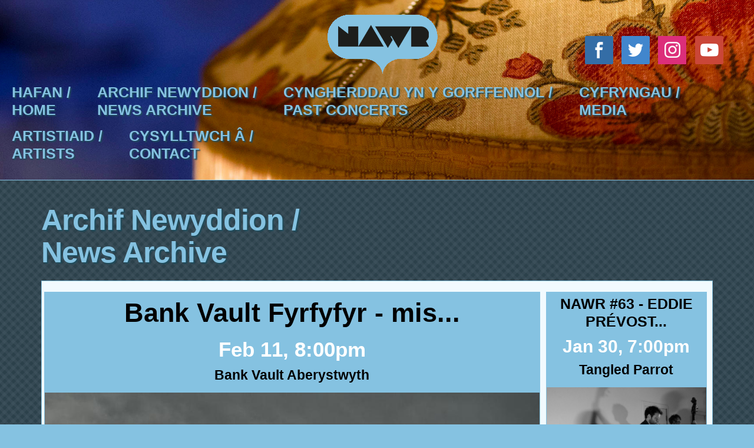

--- FILE ---
content_type: text/html; charset=utf-8
request_url: https://www.rwan.cymru/news-archive?page=3
body_size: 4723
content:
<!DOCTYPE html>
<html lang="en" dir="ltr"
  xmlns:content="http://purl.org/rss/1.0/modules/content/"
  xmlns:dc="http://purl.org/dc/terms/"
  xmlns:foaf="http://xmlns.com/foaf/0.1/"
  xmlns:og="http://ogp.me/ns#"
  xmlns:rdfs="http://www.w3.org/2000/01/rdf-schema#"
  xmlns:sioc="http://rdfs.org/sioc/ns#"
  xmlns:sioct="http://rdfs.org/sioc/types#"
  xmlns:skos="http://www.w3.org/2004/02/skos/core#"
  xmlns:xsd="http://www.w3.org/2001/XMLSchema#">
<head profile="http://www.w3.org/1999/xhtml/vocab">
  <meta http-equiv="Content-Type" content="text/html; charset=utf-8" />
<meta name="MobileOptimized" content="width" />
<meta name="HandheldFriendly" content="true" />
<meta name="viewport" content="width=device-width, initial-scale=1" />
<link rel="shortcut icon" href="https://www.rwan.cymru/sites/all/themes/sunrise/images/local/favicon.ico" type="image/vnd.microsoft.icon" />
<meta name="keywords" content="experimental music, free improvisation, swansea, film, lo-fi, free jazz, sound art, alternative folk,new music" />
<meta name="generator" content="Drupal 7 (https://www.drupal.org)" />
<link rel="canonical" href="https://www.rwan.cymru/news-archive" />
<link rel="shortlink" href="https://www.rwan.cymru/node/62" />
  <title>Archif Newyddion / News Archive | Page 4 | NAWR Music</title>
  <link type="text/css" rel="stylesheet" href="https://www.rwan.cymru/sites/default/files/css/css_xE-rWrJf-fncB6ztZfd2huxqgxu4WO-qwma6Xer30m4.css" media="all" />
<link type="text/css" rel="stylesheet" href="https://www.rwan.cymru/sites/default/files/css/css_EdjyhicZxbIr27BScXVlXYGTRAxgK9noY1uyUNMYZE4.css" media="all" />
<link type="text/css" rel="stylesheet" href="https://www.rwan.cymru/sites/default/files/css/css_7mYPdcr9arrXD1xAFru5OBAgRBHU6ZVs93zSo_zBmA0.css" media="all" />
<link type="text/css" rel="stylesheet" href="//maxcdn.bootstrapcdn.com/bootstrap/3.2.0/css/bootstrap.min.css" media="all" />
<link type="text/css" rel="stylesheet" href="https://www.rwan.cymru/sites/default/files/css/css_I2QMibOd2k_I06U3D_NyJG-_iKFhVofJn-PNxtOgUTI.css" media="all" />

<!--[if (lt IE 9)]>
<link type="text/css" rel="stylesheet" href="http://www.rwan.cymru/sites/all/themes/sunrise/css/ie8.css?t8t02k" media="all" />
<![endif]-->

    
  <!-- HTML5 element support for IE6-8 -->
  <!--[if lt IE 9]>
    <script src="//html5shiv.googlecode.com/svn/trunk/html5.js"></script>
  <![endif]-->
  <script type="text/javascript" src="https://www.rwan.cymru/sites/default/files/js/js_yMSKTzBO0KmozyLwajzFOrrt_kto_9mtccAkb0rm7gc.js"></script>
<script type="text/javascript" src="https://www.rwan.cymru/sites/default/files/js/js_Q3XE1BHKcex2she7BqHONN2WQwIOY5IdGAN0rAB0VZA.js"></script>
<script type="text/javascript" src="//maxcdn.bootstrapcdn.com/bootstrap/3.2.0/js/bootstrap.min.js"></script>
<script type="text/javascript">
<!--//--><![CDATA[//><!--
jQuery(document).ready(function($) { 
		$(window).scroll(function() {
			if($(this).scrollTop() != 0) {
				$("#toTop").fadeIn();	
			} else {
				$("#toTop").fadeOut();
			}
		});
		
		$("#toTop").click(function() {
			$("body,html").animate({scrollTop:0},800);
		});	
		
		});
//--><!]]>
</script>
<script type="text/javascript" src="https://www.rwan.cymru/sites/default/files/js/js_JQHTvV_SkyFlN3f2BnQwnusF-eI6tkX8wrKAk2siiZU.js"></script>
<script type="text/javascript">
<!--//--><![CDATA[//><!--
jQuery.extend(Drupal.settings, {"basePath":"\/","pathPrefix":"","ajaxPageState":{"theme":"sunrise","theme_token":"3q6ifuXJ9mIfL52VOgQZNINEsSXRUT4yFKR0vp7WD1g","js":{"0":1,"misc\/jquery.js":1,"misc\/jquery-extend-3.4.0.js":1,"misc\/jquery-html-prefilter-3.5.0-backport.js":1,"misc\/jquery.once.js":1,"misc\/drupal.js":1,"sites\/all\/themes\/sunrise\/js\/plugins\/jquery.quicksand.js":1,"sites\/all\/themes\/sunrise\/js\/plugins\/quicksand_initialize.js":1,"sites\/all\/themes\/sunrise\/js\/plugins\/jquery.prettyPhoto.js":1,"sites\/all\/themes\/sunrise\/js\/scripts.js":1,"\/\/maxcdn.bootstrapcdn.com\/bootstrap\/3.2.0\/js\/bootstrap.min.js":1,"1":1,"sites\/all\/themes\/sunrise\/js\/jquery.browser.min.js":1},"css":{"modules\/system\/system.base.css":1,"modules\/system\/system.menus.css":1,"modules\/system\/system.messages.css":1,"modules\/system\/system.theme.css":1,"modules\/comment\/comment.css":1,"sites\/all\/modules\/date\/date_api\/date.css":1,"sites\/all\/modules\/date\/date_popup\/themes\/datepicker.1.7.css":1,"modules\/field\/theme\/field.css":1,"sites\/all\/modules\/field_hidden\/field_hidden.css":1,"modules\/node\/node.css":1,"modules\/search\/search.css":1,"modules\/user\/user.css":1,"sites\/all\/modules\/views\/css\/views.css":1,"sites\/all\/themes\/sunrise\/css\/plugins\/prettyPhoto.css":1,"sites\/all\/modules\/ctools\/css\/ctools.css":1,"\/\/maxcdn.bootstrapcdn.com\/bootstrap\/3.2.0\/css\/bootstrap.min.css":1,"sites\/all\/themes\/sunrise\/css\/style.css":1,"sites\/all\/themes\/sunrise\/color\/colors.css":1,"sites\/all\/themes\/sunrise\/css\/local.css":1,"sites\/all\/themes\/sunrise\/css\/ie8.css":1}}});
//--><!]]>
</script>
</head>
<body class="html not-front not-logged-in no-sidebars page-node page-node- page-node-62 node-type-page" >
  <div id="skip-link">
    <a href="#main-content" class="element-invisible element-focusable">Skip to main content</a>
  </div>
    <div id="header-banner-wrapper2" >
    <div id="header-wrapper">
<!-- #header-top -->

<div id="header-top" class="clearfix" >
    <!--<div class="container">-->

        <!-- #header-top-inside -->
        <div id="header-top-inside" class="clearfix">
                <div class="col-md-6">                 
                                    </div>

                <div class="col-md-6">    
                                        <!-- #header-top-right -->
                    <div id="header-top-right" class="clearfix">
                          <div class="region region-header-top-right">
    <div id="block-block-2" class="block block-block clearfix">

    
  <div class="content">
    <div class="social-container">
<div class="social-item">
<a href="https://www.facebook.com/nawr.rwan/"><br />
<img src="/sites/default/files/icon-facebook-48.png" /><br />
</a>
</div>
<div class="social-item">
<a href="https://twitter.com/N_A_W_R"><br />
<img src="/sites/default/files/icon-twitter-48.png" /><br />
</a>
</div>
<div class="social-item">
<a href="https://www.instagram.com/nawrmusic/"><br />
<img src="/sites/default/files/icon-instagram-48.png" /><br />
</a>
</div>
<div class="social-item">
<a href="https://www.youtube.com/channel/UCBZXOS6ulauuXqlUe0kot9w"><br />
<img src="/sites/default/files/icon-youtube-48.png" /><br />
</a>
</div>
</div>
  </div>
</div>
  </div>
                    </div>
                    <!-- EOF:#header-top-right -->
                                    </div>
        </div>
        <!-- EOF: #header-top-inside -->

    <!--</div>-->
</div>
<!-- EOF: #header-top -->    


    <!-- #main-navigation --> 
    <div id="main-navigation" class="clearfix">

            <!-- #main-navigation-inside -->
            <div id="main-navigation-inside" class="clearfix">

                <div id="logo">
                    <a href="/" title="Home" rel="home"> 
                        <img src="/sites/default/files/logo1-200.png" alt="Home" /> 
                    </a>
                </div>  
                
                <nav role="navigation">
                    
                    <h2 class="element-invisible">Main menu</h2><ul class="main-menu menu"><li class="menu-219 first"><a href="/" title="">Hafan / Home</a></li>
<li class="menu-330 active-trail active"><a href="/news-archive" class="active-trail active">Archif Newyddion / News Archive</a></li>
<li class="menu-332"><a href="/past-concerts">Cyngherddau yn y Gorffennol / Past Concerts</a></li>
<li class="menu-558"><a href="/media" title="">Cyfryngau / Media</a></li>
<li class="menu-559"><a href="/artists">Artistiaid / Artists</a></li>
<li class="menu-380 last"><a href="/node/5">Cysylltwch Â / Contact</a></li>
</ul>
                                    </nav>
            </div>
            <!-- EOF: #main-navigation-inside -->
    </div>
    <!-- EOF: #main-navigation -->    

    <!-- header -->
    <header id="header" role="banner" class="clearfix">
      <!--  <div class="container"> -->

            <!-- #header-inside -->
            <div id="header-inside" class="clearfix">
                    <div class="col-md-12">
                    
                    

                    

                                        <div id="site-name">
                    <!--<a href="/" title="Home">NAWR Music</a>-->
                    </div>
                    
                    
                    

                    </div>
                </div>
            <!-- EOF: #header-inside -->
        <!--</div>-->
        
    </header>
    <!-- EOF: #header --> 


    
    <div id="social2" class="clearfix" >
    <div class="container">
            <div class="row">
                <div class="col-md-12">                 
                                    </div>
                </div>
        </div>
    </div>
        
        
    </div> <!-- #header-wrapper -->

        
</div> <!-- #header, menu, slogan and banner wrapper --> 

<!-- #page -->
<div id="page" class="clearfix">
    
        
    
    <!-- #main-content -->
    <div id="main-content">
        <div class="container">
        
            <!-- #messages-console -->
                        <!-- EOF: #messages-console -->
            
            <div class="row">

                

                <section class="col-md-12">

                    <!-- #main -->
                    <div id="main" class="clearfix">

                        <!-- EOF:#content-wrapper -->
                        <div id="content-wrapper">
                                                            
                                                                <h1 class="page-title">Archif Newyddion / News Archive</h1>
                                                                
                                
                                                  
                            <!-- #tabs -->
                                                            <div class="tabs">
                                                                </div>
                                                        <!-- EOF: #tabs -->

                            <!-- #action links -->
                                                        <!-- EOF: #action links -->

                              <div class="region region-content">
    <div id="block-system-main" class="block block-system clearfix">

    
  <div class="content">
    <article id="node-62" class="node node-page clearfix" about="/news-archive" typeof="foaf:Document">

      <header>
            <span property="dc:title" content="Archif Newyddion / News Archive" class="rdf-meta element-hidden"></span><span property="sioc:num_replies" content="0" datatype="xsd:integer" class="rdf-meta element-hidden"></span>
      </header>
  
  <div class="content">
      </div>
    
     

  
</article>  </div>
</div>
<div id="block-views-news-events-news-archive" class="block block-views clearfix">

    
  <div class="content">
    <div class="view view-news-events view-id-news_events view-display-id-news_archive view-dom-id-ad77e090739183d9af68afe7f5abb482">
        
  
  
      <div class="view-content">
        <div class="views-row views-row-1 views-row-odd views-row-first">
      
  <div class="views-field views-field-title">        <span class="field-content"><a href="/news-events/bank-vault-fyrfyfyr-mis-chwefrorfebruary-aberystwyth">Bank Vault Fyrfyfyr - mis...</a></span>  </div>  
  <div class="views-field views-field-field-date">        <div class="field-content"><span class="date-display-single" property="dc:date" datatype="xsd:dateTime" content="2025-02-11T20:00:00+00:00">Feb 11, 8:00pm</span><br>Bank Vault Aberystwyth </div>  </div>  
  <div class="views-field views-field-field-image">        <div class="field-content"><a href="/news-events/bank-vault-fyrfyfyr-mis-chwefrorfebruary-aberystwyth"><img typeof="foaf:Image" src="https://www.rwan.cymru/sites/default/files/styles/largenews-700x494/public/IMG-20231116-WA0015.jpg?itok=teMeRc56" width="1138" height="803" alt="" /></a></div>  </div>  </div>
  <div class="views-row views-row-2 views-row-even">
      
  <div class="views-field views-field-title">        <span class="field-content"><a href="/news-events/nawr-63-eddie-pr%C3%A9vost-silvan-schmid-tom-wheatley">NAWR #63 - EDDIE PRÉVOST...</a></span>  </div>  
  <div class="views-field views-field-field-date">        <div class="field-content"><span class="date-display-single" property="dc:date" datatype="xsd:dateTime" content="2025-01-30T19:00:00+00:00">Jan 30, 7:00pm</span><br>Tangled Parrot </div>  </div>  
  <div class="views-field views-field-field-image">        <div class="field-content"><a href="/news-events/nawr-63-eddie-pr%C3%A9vost-silvan-schmid-tom-wheatley"><img typeof="foaf:Image" src="https://www.rwan.cymru/sites/default/files/styles/largenews-700x494/public/1.jpeg?itok=SAMXZt-4" width="1138" height="803" alt="" /></a></div>  </div>  </div>
  <div class="views-row views-row-3 views-row-odd">
      
  <div class="views-field views-field-title">        <span class="field-content"><a href="/news-events/bank-vault-fyrfgyfyr-mis-ionawr-aberystwyth">Bank Vault Fyrfgyfyr- mis...</a></span>  </div>  
  <div class="views-field views-field-field-date">        <div class="field-content"><span class="date-display-single" property="dc:date" datatype="xsd:dateTime" content="2025-01-14T20:00:00+00:00">Jan 14, 8:00pm</span><br>Bank Vault Aberystwyth </div>  </div>  
  <div class="views-field views-field-field-image">        <div class="field-content"><a href="/news-events/bank-vault-fyrfgyfyr-mis-ionawr-aberystwyth"><img typeof="foaf:Image" src="https://www.rwan.cymru/sites/default/files/styles/largenews-700x494/public/Banner.jpg?itok=j-TSxEIo" width="1138" height="803" alt="" /></a></div>  </div>  </div>
  <div class="views-row views-row-4 views-row-even">
      
  <div class="views-field views-field-title">        <span class="field-content"><a href="/news-events/nawr-aberystwyth-original-eve-and-y-brodyr-peryglus">NAWR Aberystwyth - The...</a></span>  </div>  
  <div class="views-field views-field-field-date">        <div class="field-content"><span class="date-display-single" property="dc:date" datatype="xsd:dateTime" content="2024-12-10T19:30:00+00:00">Dec 10, 7:30pm</span><br>Bank Vault Aberystwyth </div>  </div>  
  <div class="views-field views-field-field-image">        <div class="field-content"><a href="/news-events/nawr-aberystwyth-original-eve-and-y-brodyr-peryglus"><img typeof="foaf:Image" src="https://www.rwan.cymru/sites/default/files/styles/largenews-700x494/public/FBbanner.png?itok=OM5ysooi" width="1138" height="803" alt="" /></a></div>  </div>  </div>
  <div class="views-row views-row-5 views-row-odd">
      
  <div class="views-field views-field-title">        <span class="field-content"><a href="/news-events/hay-nawr-presents-seamus-fogarty-alula-down-jason-kahn">Hay Nawr presents, Seamus...</a></span>  </div>  
  <div class="views-field views-field-field-date">        <div class="field-content"><span class="date-display-single" property="dc:date" datatype="xsd:dateTime" content="2024-11-17T19:00:00+00:00">Nov 17, 7:00pm</span><br>The Globe at Hay </div>  </div>  
  <div class="views-field views-field-field-image">        <div class="field-content"><a href="/news-events/hay-nawr-presents-seamus-fogarty-alula-down-jason-kahn"><img typeof="foaf:Image" src="https://www.rwan.cymru/sites/default/files/styles/largenews-700x494/public/nawr%2017th%20poster%20v3%205_4%20ratio.png?itok=A-OGQbg1" width="1138" height="803" alt="" /></a></div>  </div>  </div>
  <div class="views-row views-row-6 views-row-even views-row-last">
      
  <div class="views-field views-field-title">        <span class="field-content"><a href="/news-events/nawr-aberystwyth-chris-cundy-and-ashley-john-long">NAWR Aberystwyth - Chris...</a></span>  </div>  
  <div class="views-field views-field-field-date">        <div class="field-content"><span class="date-display-single" property="dc:date" datatype="xsd:dateTime" content="2024-11-12T19:30:00+00:00">Nov 12, 7:30pm</span><br>Bank Vault Aberystwyth </div>  </div>  
  <div class="views-field views-field-field-image">        <div class="field-content"><a href="/news-events/nawr-aberystwyth-chris-cundy-and-ashley-john-long"><img typeof="foaf:Image" src="https://www.rwan.cymru/sites/default/files/styles/largenews-700x494/public/NAWRnov.png?itok=doVQr2ao" width="1138" height="803" alt="" /></a></div>  </div>  </div>
    </div>
  
      <h2 class="element-invisible">Pages</h2><div class="item-list"><ul class="pager"><li class="pager-first first"><a title="Go to first page" href="/news-archive">« first</a></li>
<li class="pager-previous"><a title="Go to previous page" href="/news-archive?page=2">‹ previous</a></li>
<li class="pager-item"><a title="Go to page 1" href="/news-archive">1</a></li>
<li class="pager-item"><a title="Go to page 2" href="/news-archive?page=1">2</a></li>
<li class="pager-item"><a title="Go to page 3" href="/news-archive?page=2">3</a></li>
<li class="pager-current">4</li>
<li class="pager-item"><a title="Go to page 5" href="/news-archive?page=4">5</a></li>
<li class="pager-item"><a title="Go to page 6" href="/news-archive?page=5">6</a></li>
<li class="pager-item"><a title="Go to page 7" href="/news-archive?page=6">7</a></li>
<li class="pager-item"><a title="Go to page 8" href="/news-archive?page=7">8</a></li>
<li class="pager-item"><a title="Go to page 9" href="/news-archive?page=8">9</a></li>
<li class="pager-ellipsis">…</li>
<li class="pager-next"><a title="Go to next page" href="/news-archive?page=4">next ›</a></li>
<li class="pager-last last"><a title="Go to last page" href="/news-archive?page=18">last »</a></li>
</ul></div>  
  
  
  
  
</div>  </div>
</div>
<div id="block-block-7" class="block block-block clearfix">

    
  <div class="content">
    <p><a class="newsletter-signup" href="/newsletter/signup">Cylchlythyr Tanysgrifio / Newsletter Subscribe</a></p>
  </div>
</div>
  </div>
                                                    </div>
                        <!-- EOF:#content-wrapper -->

                    </div>
                    <!-- EOF:#main -->

                </section>

                        
            </div>

        </div>
    </div>
    <!-- EOF:#main-content -->

</div>
<!-- EOF:#page -->


    
<!-- EOF:#google_map_region -->

<!-- #map-canvas -->
<div id="map-canvas"></div>
<!-- EOF: #map-canvas -->



<footer id="subfooter" class="clearfix">
    <div class="container">
        
        <!-- #subfooter-inside -->
        <div id="subfooter-inside" class="clearfix">
            <div class="row">
                <div class="col-md-12">
                    <!-- #subfooter-left -->
                    <div class="subfooter-area">                  
                                          <div class="region region-footer">
    <div id="block-block-3" class="block block-block clearfix">

    
  <div class="content">
    <p>© NAWR</p>
  </div>
</div>
  </div>
                                        </div>
                    <!-- EOF: #subfooter-left -->
                </div>
            </div>
        </div>
        <!-- EOF: #subfooter-inside -->
    
    </div>
</footer>
<!-- EOF:#subfooter -->  <script type="text/javascript">
<!--//--><![CDATA[//><!--

			jQuery("a[data-rel^=prettyPhoto], a.prettyPhoto, a[rel^=prettyPhoto]").prettyPhoto({
			    overlay_gallery: false,
			    theme: "pp_default",
			});
//--><!]]>
</script>


<!-- Global site tag (gtag.js) - Google Analytics -->
<script async src="https://www.googletagmanager.com/gtag/js?id=UA-85886656-1"></script>
<script>
  window.dataLayer = window.dataLayer || [];
  function gtag(){dataLayer.push(arguments);}
  gtag('js', new Date());

  gtag('config', 'UA-85886656-1');
</script>

<script defer src="https://static.cloudflareinsights.com/beacon.min.js/vcd15cbe7772f49c399c6a5babf22c1241717689176015" integrity="sha512-ZpsOmlRQV6y907TI0dKBHq9Md29nnaEIPlkf84rnaERnq6zvWvPUqr2ft8M1aS28oN72PdrCzSjY4U6VaAw1EQ==" data-cf-beacon='{"version":"2024.11.0","token":"c53adb853d0b43e4b25746e0ab76fca4","r":1,"server_timing":{"name":{"cfCacheStatus":true,"cfEdge":true,"cfExtPri":true,"cfL4":true,"cfOrigin":true,"cfSpeedBrain":true},"location_startswith":null}}' crossorigin="anonymous"></script>
</body>
</html>

--- FILE ---
content_type: text/css
request_url: https://www.rwan.cymru/sites/default/files/css/css_7mYPdcr9arrXD1xAFru5OBAgRBHU6ZVs93zSo_zBmA0.css
body_size: 2288
content:
div.pp_default .pp_top,div.pp_default .pp_top .pp_middle,div.pp_default .pp_top .pp_left,div.pp_default .pp_top .pp_right,div.pp_default .pp_bottom,div.pp_default .pp_bottom .pp_left,div.pp_default .pp_bottom .pp_middle,div.pp_default .pp_bottom .pp_right{height:13px;}div.pp_default .pp_top .pp_left{background:url(/sites/all/themes/sunrise/images/plugins/prettyphoto/default/sprite.png) -78px -93px no-repeat;}div.pp_default .pp_top .pp_middle{background:url(/sites/all/themes/sunrise/images/plugins/prettyphoto/default/sprite_x.png) top left repeat-x;}div.pp_default .pp_top .pp_right{background:url(/sites/all/themes/sunrise/images/plugins/prettyphoto/default/sprite.png) -112px -93px no-repeat;}div.pp_default .pp_content .ppt{color:#f8f8f8;}div.pp_default .pp_content_container .pp_left{background:url(/sites/all/themes/sunrise/images/plugins/prettyphoto/default/sprite_y.png) -7px 0 repeat-y;padding-left:13px;}div.pp_default .pp_content_container .pp_right{background:url(/sites/all/themes/sunrise/images/plugins/prettyphoto/default/sprite_y.png) top right repeat-y;padding-right:13px;}div.pp_default .pp_content{background-color:#fff;}div.pp_default .pp_next:hover{background:url(/sites/all/themes/sunrise/images/plugins/prettyphoto/default/sprite_next.png) center right  no-repeat;cursor:pointer;}div.pp_default .pp_previous:hover{background:url(/sites/all/themes/sunrise/images/plugins/prettyphoto/default/sprite_prev.png) center left no-repeat;cursor:pointer;}div.pp_default .pp_expand{background:url(/sites/all/themes/sunrise/images/plugins/prettyphoto/default/sprite.png) 0 -29px no-repeat;cursor:pointer;width:28px;height:28px;}div.pp_default .pp_expand:hover{background:url(/sites/all/themes/sunrise/images/plugins/prettyphoto/default/sprite.png) 0 -56px no-repeat;cursor:pointer;}div.pp_default .pp_contract{background:url(/sites/all/themes/sunrise/images/plugins/prettyphoto/default/sprite.png) 0 -84px no-repeat;cursor:pointer;width:28px;height:28px;}div.pp_default .pp_contract:hover{background:url(/sites/all/themes/sunrise/images/plugins/prettyphoto/default/sprite.png) 0 -113px no-repeat;cursor:pointer;}div.pp_default .pp_close{width:30px;height:30px;background:url(/sites/all/themes/sunrise/images/plugins/prettyphoto/default/sprite.png) 2px 1px no-repeat;cursor:pointer;}div.pp_default #pp_full_res .pp_inline{color:#000;}div.pp_default .pp_gallery ul li a{background:url(/sites/all/themes/sunrise/images/plugins/prettyphoto/default/default_thumb.png) center center #f8f8f8;border:1px solid #aaa;}div.pp_default .pp_gallery ul li a:hover,div.pp_default .pp_gallery ul li.selected a{border-color:#fff;}div.pp_default .pp_social{margin-top:7px;}div.pp_default .pp_gallery a.pp_arrow_previous,div.pp_default .pp_gallery a.pp_arrow_next{position:static;left:auto;}div.pp_default .pp_nav .pp_play,div.pp_default .pp_nav .pp_pause{background:url(/sites/all/themes/sunrise/images/plugins/prettyphoto/default/sprite.png) -51px 1px no-repeat;height:30px;width:30px;}div.pp_default .pp_nav .pp_pause{background-position:-51px -29px;}div.pp_default .pp_details{position:relative;}div.pp_default a.pp_arrow_previous,div.pp_default a.pp_arrow_next{background:url(/sites/all/themes/sunrise/images/plugins/prettyphoto/default/sprite.png) -31px -3px no-repeat;height:20px;margin:4px 0 0 0;width:20px;}div.pp_default a.pp_arrow_next{left:52px;background-position:-82px -3px;}div.pp_default .pp_content_container .pp_details{margin-top:5px;}div.pp_default .pp_nav{clear:none;height:30px;width:110px;position:relative;}div.pp_default .pp_nav .currentTextHolder{font-family:Georgia;font-style:italic;color:#999;font-size:11px;left:75px;line-height:25px;margin:0;padding:0 0 0 10px;position:absolute;top:2px;}div.pp_default .pp_close:hover,div.pp_default .pp_nav .pp_play:hover,div.pp_default .pp_nav .pp_pause:hover,div.pp_default .pp_arrow_next:hover,div.pp_default .pp_arrow_previous:hover{opacity:0.7;}div.pp_default .pp_description{font-size:11px;font-weight:bold;line-height:14px;margin:5px 50px 5px 0;}div.pp_default .pp_bottom .pp_left{background:url(/sites/all/themes/sunrise/images/plugins/prettyphoto/default/sprite.png) -78px -127px no-repeat;}div.pp_default .pp_bottom .pp_middle{background:url(/sites/all/themes/sunrise/images/plugins/prettyphoto/default/sprite_x.png) bottom left repeat-x;}div.pp_default .pp_bottom .pp_right{background:url(/sites/all/themes/sunrise/images/plugins/prettyphoto/default/sprite.png) -112px -127px no-repeat;}div.pp_default .pp_loaderIcon{background:url(/sites/all/themes/sunrise/images/plugins/prettyphoto/default/loader.gif) center center no-repeat;}div.light_rounded .pp_top .pp_left{background:url(/sites/all/themes/sunrise/images/plugins/prettyphoto/light_rounded/sprite.png) -88px -53px no-repeat;}div.light_rounded .pp_top .pp_middle{background:#fff;}div.light_rounded .pp_top .pp_right{background:url(/sites/all/themes/sunrise/images/plugins/prettyphoto/light_rounded/sprite.png) -110px -53px no-repeat;}div.light_rounded .pp_content .ppt{color:#000;}div.light_rounded .pp_content_container .pp_left,div.light_rounded .pp_content_container .pp_right{background:#fff;}div.light_rounded .pp_content{background-color:#fff;}div.light_rounded .pp_next:hover{background:url(/sites/all/themes/sunrise/images/plugins/prettyphoto/light_rounded/btnNext.png) center right  no-repeat;cursor:pointer;}div.light_rounded .pp_previous:hover{background:url(/sites/all/themes/sunrise/images/plugins/prettyphoto/light_rounded/btnPrevious.png) center left no-repeat;cursor:pointer;}div.light_rounded .pp_expand{background:url(/sites/all/themes/sunrise/images/plugins/prettyphoto/light_rounded/sprite.png) -31px -26px no-repeat;cursor:pointer;}div.light_rounded .pp_expand:hover{background:url(/sites/all/themes/sunrise/images/plugins/prettyphoto/light_rounded/sprite.png) -31px -47px no-repeat;cursor:pointer;}div.light_rounded .pp_contract{background:url(/sites/all/themes/sunrise/images/plugins/prettyphoto/light_rounded/sprite.png) 0 -26px no-repeat;cursor:pointer;}div.light_rounded .pp_contract:hover{background:url(/sites/all/themes/sunrise/images/plugins/prettyphoto/light_rounded/sprite.png) 0 -47px no-repeat;cursor:pointer;}div.light_rounded .pp_close{width:75px;height:22px;background:url(/sites/all/themes/sunrise/images/plugins/prettyphoto/light_rounded/sprite.png) -1px -1px no-repeat;cursor:pointer;}div.light_rounded .pp_details{position:relative;}div.light_rounded .pp_description{margin-right:85px;}div.light_rounded #pp_full_res .pp_inline{color:#000;}div.light_rounded .pp_gallery a.pp_arrow_previous,div.light_rounded .pp_gallery a.pp_arrow_next{margin-top:12px !important;}div.light_rounded .pp_nav .pp_play{background:url(/sites/all/themes/sunrise/images/plugins/prettyphoto/light_rounded/sprite.png) -1px -100px no-repeat;height:15px;width:14px;}div.light_rounded .pp_nav .pp_pause{background:url(/sites/all/themes/sunrise/images/plugins/prettyphoto/light_rounded/sprite.png) -24px -100px no-repeat;height:15px;width:14px;}div.light_rounded .pp_arrow_previous{background:url(/sites/all/themes/sunrise/images/plugins/prettyphoto/light_rounded/sprite.png) 0 -71px no-repeat;}div.light_rounded .pp_arrow_previous.disabled{background-position:0 -87px;cursor:default;}div.light_rounded .pp_arrow_next{background:url(/sites/all/themes/sunrise/images/plugins/prettyphoto/light_rounded/sprite.png) -22px -71px no-repeat;}div.light_rounded .pp_arrow_next.disabled{background-position:-22px -87px;cursor:default;}div.light_rounded .pp_bottom .pp_left{background:url(/sites/all/themes/sunrise/images/plugins/prettyphoto/light_rounded/sprite.png) -88px -80px no-repeat;}div.light_rounded .pp_bottom .pp_middle{background:#fff;}div.light_rounded .pp_bottom .pp_right{background:url(/sites/all/themes/sunrise/images/plugins/prettyphoto/light_rounded/sprite.png) -110px -80px no-repeat;}div.light_rounded .pp_loaderIcon{background:url(/sites/all/themes/sunrise/images/plugins/prettyphoto/light_rounded/loader.gif) center center no-repeat;}div.dark_rounded .pp_top .pp_left{background:url(/sites/all/themes/sunrise/images/plugins/prettyphoto/dark_rounded/sprite.png) -88px -53px no-repeat;}div.dark_rounded .pp_top .pp_middle{background:url(/sites/all/themes/sunrise/images/plugins/prettyphoto/dark_rounded/contentPattern.png) top left repeat;}div.dark_rounded .pp_top .pp_right{background:url(/sites/all/themes/sunrise/images/plugins/prettyphoto/dark_rounded/sprite.png) -110px -53px no-repeat;}div.dark_rounded .pp_content_container .pp_left{background:url(/sites/all/themes/sunrise/images/plugins/prettyphoto/dark_rounded/contentPattern.png) top left repeat-y;}div.dark_rounded .pp_content_container .pp_right{background:url(/sites/all/themes/sunrise/images/plugins/prettyphoto/dark_rounded/contentPattern.png) top right repeat-y;}div.dark_rounded .pp_content{background:url(/sites/all/themes/sunrise/images/plugins/prettyphoto/dark_rounded/contentPattern.png) top left repeat;}div.dark_rounded .pp_next:hover{background:url(/sites/all/themes/sunrise/images/plugins/prettyphoto/dark_rounded/btnNext.png) center right  no-repeat;cursor:pointer;}div.dark_rounded .pp_previous:hover{background:url(/sites/all/themes/sunrise/images/plugins/prettyphoto/dark_rounded/btnPrevious.png) center left no-repeat;cursor:pointer;}div.dark_rounded .pp_expand{background:url(/sites/all/themes/sunrise/images/plugins/prettyphoto/dark_rounded/sprite.png) -31px -26px no-repeat;cursor:pointer;}div.dark_rounded .pp_expand:hover{background:url(/sites/all/themes/sunrise/images/plugins/prettyphoto/dark_rounded/sprite.png) -31px -47px no-repeat;cursor:pointer;}div.dark_rounded .pp_contract{background:url(/sites/all/themes/sunrise/images/plugins/prettyphoto/dark_rounded/sprite.png) 0 -26px no-repeat;cursor:pointer;}div.dark_rounded .pp_contract:hover{background:url(/sites/all/themes/sunrise/images/plugins/prettyphoto/dark_rounded/sprite.png) 0 -47px no-repeat;cursor:pointer;}div.dark_rounded .pp_close{width:75px;height:22px;background:url(/sites/all/themes/sunrise/images/plugins/prettyphoto/dark_rounded/sprite.png) -1px -1px no-repeat;cursor:pointer;}div.dark_rounded .pp_details{position:relative;}div.dark_rounded .pp_description{margin-right:85px;}div.dark_rounded .currentTextHolder{color:#c4c4c4;}div.dark_rounded .pp_description{color:#fff;}div.dark_rounded #pp_full_res .pp_inline{color:#fff;}div.dark_rounded .pp_gallery a.pp_arrow_previous,div.dark_rounded .pp_gallery a.pp_arrow_next{margin-top:12px !important;}div.dark_rounded .pp_nav .pp_play{background:url(/sites/all/themes/sunrise/images/plugins/prettyphoto/dark_rounded/sprite.png) -1px -100px no-repeat;height:15px;width:14px;}div.dark_rounded .pp_nav .pp_pause{background:url(/sites/all/themes/sunrise/images/plugins/prettyphoto/dark_rounded/sprite.png) -24px -100px no-repeat;height:15px;width:14px;}div.dark_rounded .pp_arrow_previous{background:url(/sites/all/themes/sunrise/images/plugins/prettyphoto/dark_rounded/sprite.png) 0 -71px no-repeat;}div.dark_rounded .pp_arrow_previous.disabled{background-position:0 -87px;cursor:default;}div.dark_rounded .pp_arrow_next{background:url(/sites/all/themes/sunrise/images/plugins/prettyphoto/dark_rounded/sprite.png) -22px -71px no-repeat;}div.dark_rounded .pp_arrow_next.disabled{background-position:-22px -87px;cursor:default;}div.dark_rounded .pp_bottom .pp_left{background:url(/sites/all/themes/sunrise/images/plugins/prettyphoto/dark_rounded/sprite.png) -88px -80px no-repeat;}div.dark_rounded .pp_bottom .pp_middle{background:url(/sites/all/themes/sunrise/images/plugins/prettyphoto/dark_rounded/contentPattern.png) top left repeat;}div.dark_rounded .pp_bottom .pp_right{background:url(/sites/all/themes/sunrise/images/plugins/prettyphoto/dark_rounded/sprite.png) -110px -80px no-repeat;}div.dark_rounded .pp_loaderIcon{background:url(/sites/all/themes/sunrise/images/plugins/prettyphoto/dark_rounded/loader.gif) center center no-repeat;}div.dark_square .pp_left,div.dark_square .pp_middle,div.dark_square .pp_right,div.dark_square .pp_content{background:#000;}div.dark_square .currentTextHolder{color:#c4c4c4;}div.dark_square .pp_description{color:#fff;}div.dark_square .pp_loaderIcon{background:url(/sites/all/themes/sunrise/images/plugins/prettyphoto/dark_square/loader.gif) center center no-repeat;}div.dark_square .pp_expand{background:url(/sites/all/themes/sunrise/images/plugins/prettyphoto/dark_square/sprite.png) -31px -26px no-repeat;cursor:pointer;}div.dark_square .pp_expand:hover{background:url(/sites/all/themes/sunrise/images/plugins/prettyphoto/dark_square/sprite.png) -31px -47px no-repeat;cursor:pointer;}div.dark_square .pp_contract{background:url(/sites/all/themes/sunrise/images/plugins/prettyphoto/dark_square/sprite.png) 0 -26px no-repeat;cursor:pointer;}div.dark_square .pp_contract:hover{background:url(/sites/all/themes/sunrise/images/plugins/prettyphoto/dark_square/sprite.png) 0 -47px no-repeat;cursor:pointer;}div.dark_square .pp_close{width:75px;height:22px;background:url(/sites/all/themes/sunrise/images/plugins/prettyphoto/dark_square/sprite.png) -1px -1px no-repeat;cursor:pointer;}div.dark_square .pp_details{position:relative;}div.dark_square .pp_description{margin:0 85px 0 0;}div.dark_square #pp_full_res .pp_inline{color:#fff;}div.dark_square .pp_gallery a.pp_arrow_previous,div.dark_square .pp_gallery a.pp_arrow_next{margin-top:12px !important;}div.dark_square .pp_nav{clear:none;}div.dark_square .pp_nav .pp_play{background:url(/sites/all/themes/sunrise/images/plugins/prettyphoto/dark_square/sprite.png) -1px -100px no-repeat;height:15px;width:14px;}div.dark_square .pp_nav .pp_pause{background:url(/sites/all/themes/sunrise/images/plugins/prettyphoto/dark_square/sprite.png) -24px -100px no-repeat;height:15px;width:14px;}div.dark_square .pp_arrow_previous{background:url(/sites/all/themes/sunrise/images/plugins/prettyphoto/dark_square/sprite.png) 0 -71px no-repeat;}div.dark_square .pp_arrow_previous.disabled{background-position:0 -87px;cursor:default;}div.dark_square .pp_arrow_next{background:url(/sites/all/themes/sunrise/images/plugins/prettyphoto/dark_square/sprite.png) -22px -71px no-repeat;}div.dark_square .pp_arrow_next.disabled{background-position:-22px -87px;cursor:default;}div.dark_square .pp_next:hover{background:url(/sites/all/themes/sunrise/images/plugins/prettyphoto/dark_square/btnNext.png) center right  no-repeat;cursor:pointer;}div.dark_square .pp_previous:hover{background:url(/sites/all/themes/sunrise/images/plugins/prettyphoto/dark_square/btnPrevious.png) center left no-repeat;cursor:pointer;}div.light_square .pp_left,div.light_square .pp_middle,div.light_square .pp_right,div.light_square .pp_content{background:#fff;}div.light_square .pp_content .ppt{color:#000;}div.light_square .pp_expand{background:url(/sites/all/themes/sunrise/images/plugins/prettyphoto/light_square/sprite.png) -31px -26px no-repeat;cursor:pointer;}div.light_square .pp_expand:hover{background:url(/sites/all/themes/sunrise/images/plugins/prettyphoto/light_square/sprite.png) -31px -47px no-repeat;cursor:pointer;}div.light_square .pp_contract{background:url(/sites/all/themes/sunrise/images/plugins/prettyphoto/light_square/sprite.png) 0 -26px no-repeat;cursor:pointer;}div.light_square .pp_contract:hover{background:url(/sites/all/themes/sunrise/images/plugins/prettyphoto/light_square/sprite.png) 0 -47px no-repeat;cursor:pointer;}div.light_square .pp_close{width:75px;height:22px;background:url(/sites/all/themes/sunrise/images/plugins/prettyphoto/light_square/sprite.png) -1px -1px no-repeat;cursor:pointer;}div.light_square .pp_details{position:relative;}div.light_square .pp_description{margin-right:85px;}div.light_square #pp_full_res .pp_inline{color:#000;}div.light_square .pp_gallery a.pp_arrow_previous,div.light_square .pp_gallery a.pp_arrow_next{margin-top:12px !important;}div.light_square .pp_nav .pp_play{background:url(/sites/all/themes/sunrise/images/plugins/prettyphoto/light_square/sprite.png) -1px -100px no-repeat;height:15px;width:14px;}div.light_square .pp_nav .pp_pause{background:url(/sites/all/themes/sunrise/images/plugins/prettyphoto/light_square/sprite.png) -24px -100px no-repeat;height:15px;width:14px;}div.light_square .pp_arrow_previous{background:url(/sites/all/themes/sunrise/images/plugins/prettyphoto/light_square/sprite.png) 0 -71px no-repeat;}div.light_square .pp_arrow_previous.disabled{background-position:0 -87px;cursor:default;}div.light_square .pp_arrow_next{background:url(/sites/all/themes/sunrise/images/plugins/prettyphoto/light_square/sprite.png) -22px -71px no-repeat;}div.light_square .pp_arrow_next.disabled{background-position:-22px -87px;cursor:default;}div.light_square .pp_next:hover{background:url(/sites/all/themes/sunrise/images/plugins/prettyphoto/light_square/btnNext.png) center right  no-repeat;cursor:pointer;}div.light_square .pp_previous:hover{background:url(/sites/all/themes/sunrise/images/plugins/prettyphoto/light_square/btnPrevious.png) center left no-repeat;cursor:pointer;}div.light_square .pp_loaderIcon{background:url(/sites/all/themes/sunrise/images/plugins/prettyphoto/light_rounded/loader.gif) center center no-repeat;}div.facebook .pp_top .pp_left{background:url(/sites/all/themes/sunrise/images/plugins/prettyphoto/facebook/sprite.png) -88px -53px no-repeat;}div.facebook .pp_top .pp_middle{background:url(/sites/all/themes/sunrise/images/plugins/prettyphoto/facebook/contentPatternTop.png) top left repeat-x;}div.facebook .pp_top .pp_right{background:url(/sites/all/themes/sunrise/images/plugins/prettyphoto/facebook/sprite.png) -110px -53px no-repeat;}div.facebook .pp_content .ppt{color:#000;}div.facebook .pp_content_container .pp_left{background:url(/sites/all/themes/sunrise/images/plugins/prettyphoto/facebook/contentPatternLeft.png) top left repeat-y;}div.facebook .pp_content_container .pp_right{background:url(/sites/all/themes/sunrise/images/plugins/prettyphoto/facebook/contentPatternRight.png) top right repeat-y;}div.facebook .pp_content{background:#fff;}div.facebook .pp_expand{background:url(/sites/all/themes/sunrise/images/plugins/prettyphoto/facebook/sprite.png) -31px -26px no-repeat;cursor:pointer;}div.facebook .pp_expand:hover{background:url(/sites/all/themes/sunrise/images/plugins/prettyphoto/facebook/sprite.png) -31px -47px no-repeat;cursor:pointer;}div.facebook .pp_contract{background:url(/sites/all/themes/sunrise/images/plugins/prettyphoto/facebook/sprite.png) 0 -26px no-repeat;cursor:pointer;}div.facebook .pp_contract:hover{background:url(/sites/all/themes/sunrise/images/plugins/prettyphoto/facebook/sprite.png) 0 -47px no-repeat;cursor:pointer;}div.facebook .pp_close{width:22px;height:22px;background:url(/sites/all/themes/sunrise/images/plugins/prettyphoto/facebook/sprite.png) -1px -1px no-repeat;cursor:pointer;}div.facebook .pp_details{position:relative;}div.facebook .pp_description{margin:0 37px 0 0;}div.facebook #pp_full_res .pp_inline{color:#000;}div.facebook .pp_loaderIcon{background:url(/sites/all/themes/sunrise/images/plugins/prettyphoto/facebook/loader.gif) center center no-repeat;}div.facebook .pp_arrow_previous{background:url(/sites/all/themes/sunrise/images/plugins/prettyphoto/facebook/sprite.png) 0 -71px no-repeat;height:22px;margin-top:0;width:22px;}div.facebook .pp_arrow_previous.disabled{background-position:0 -96px;cursor:default;}div.facebook .pp_arrow_next{background:url(/sites/all/themes/sunrise/images/plugins/prettyphoto/facebook/sprite.png) -32px -71px no-repeat;height:22px;margin-top:0;width:22px;}div.facebook .pp_arrow_next.disabled{background-position:-32px -96px;cursor:default;}div.facebook .pp_nav{margin-top:0;}div.facebook .pp_nav p{font-size:15px;padding:0 3px 0 4px;}div.facebook .pp_nav .pp_play{background:url(/sites/all/themes/sunrise/images/plugins/prettyphoto/facebook/sprite.png) -1px -123px no-repeat;height:22px;width:22px;}div.facebook .pp_nav .pp_pause{background:url(/sites/all/themes/sunrise/images/plugins/prettyphoto/facebook/sprite.png) -32px -123px no-repeat;height:22px;width:22px;}div.facebook .pp_next:hover{background:url(/sites/all/themes/sunrise/images/plugins/prettyphoto/facebook/btnNext.png) center right no-repeat;cursor:pointer;}div.facebook .pp_previous:hover{background:url(/sites/all/themes/sunrise/images/plugins/prettyphoto/facebook/btnPrevious.png) center left no-repeat;cursor:pointer;}div.facebook .pp_bottom .pp_left{background:url(/sites/all/themes/sunrise/images/plugins/prettyphoto/facebook/sprite.png) -88px -80px no-repeat;}div.facebook .pp_bottom .pp_middle{background:url(/sites/all/themes/sunrise/images/plugins/prettyphoto/facebook/contentPatternBottom.png) top left repeat-x;}div.facebook .pp_bottom .pp_right{background:url(/sites/all/themes/sunrise/images/plugins/prettyphoto/facebook/sprite.png) -110px -80px no-repeat;}div.pp_pic_holder a:focus{outline:none;}div.pp_overlay{background:#000;display:none;left:0;position:absolute;top:0;width:100%;z-index:9500;}div.pp_pic_holder{display:none;position:absolute;width:100px;z-index:10000;}.pp_top{height:20px;position:relative;}* html .pp_top{padding:0 20px;}.pp_top .pp_left{height:20px;left:0;position:absolute;width:20px;}.pp_top .pp_middle{height:20px;left:20px;position:absolute;right:20px;}* html .pp_top .pp_middle{left:0;position:static;}.pp_top .pp_right{height:20px;left:auto;position:absolute;right:0;top:0;width:20px;}.pp_content{height:40px;min-width:40px;}* html .pp_content{width:40px;}.pp_fade{display:none;}.pp_content_container{position:relative;text-align:left;width:100%;}.pp_content_container .pp_left{padding-left:20px;}.pp_content_container .pp_right{padding-right:20px;}.pp_content_container .pp_details{float:left;margin:10px 0 2px 0;}.pp_description{display:none;margin:0;}.pp_social{float:left;margin:0;}.pp_social .facebook{float:left;margin-left:5px;width:55px;overflow:hidden;}.pp_social .twitter{float:left;}.pp_nav{clear:right;float:left;margin:3px 10px 0 0;}.pp_nav p{float:left;margin:2px 4px;white-space:nowrap;}.pp_nav .pp_play,.pp_nav .pp_pause{float:left;margin-right:4px;text-indent:-10000px;}a.pp_arrow_previous,a.pp_arrow_next{display:block;float:left;height:15px;margin-top:3px;overflow:hidden;text-indent:-10000px;width:14px;}.pp_hoverContainer{position:absolute;top:0;width:100%;z-index:2000;}.pp_gallery{display:none;left:50%;margin-top:-50px;position:absolute;z-index:10000;}.pp_gallery div{float:left;overflow:hidden;position:relative;}.pp_gallery ul{float:left;height:35px;margin:0 0 0 5px;padding:0;position:relative;white-space:nowrap;}.pp_gallery ul a{border:1px #000 solid;border:1px rgba(0,0,0,0.5) solid;display:block;float:left;height:33px;overflow:hidden;}.pp_gallery ul a:hover,.pp_gallery li.selected a{border-color:#fff;}.pp_gallery ul a img{border:0;}.pp_gallery li{display:block;float:left;margin:0 5px 0 0;padding:0;}.pp_gallery li.default a{background:url(/sites/all/themes/sunrise/images/plugins/prettyphoto/facebook/default_thumbnail.gif) 0 0 no-repeat;display:block;height:33px;width:50px;}.pp_gallery li.default a img{display:none;}.pp_gallery .pp_arrow_previous,.pp_gallery .pp_arrow_next{margin-top:7px !important;}a.pp_next{background:url(/sites/all/themes/sunrise/images/plugins/prettyphoto/light_rounded/btnNext.png) 10000px 10000px no-repeat;display:block;float:right;height:100%;text-indent:-10000px;width:49%;}a.pp_previous{background:url(/sites/all/themes/sunrise/images/plugins/prettyphoto/light_rounded/btnNext.png) 10000px 10000px no-repeat;display:block;float:left;height:100%;text-indent:-10000px;width:49%;}a.pp_expand,a.pp_contract{cursor:pointer;display:none;height:20px;position:absolute;right:30px;text-indent:-10000px;top:10px;width:20px;z-index:20000;}a.pp_close{position:absolute;right:0;top:0;display:block;line-height:22px;text-indent:-10000px;}.pp_bottom{height:20px;position:relative;}* html .pp_bottom{padding:0 20px;}.pp_bottom .pp_left{height:20px;left:0;position:absolute;width:20px;}.pp_bottom .pp_middle{height:20px;left:20px;position:absolute;right:20px;}* html .pp_bottom .pp_middle{left:0;position:static;}.pp_bottom .pp_right{height:20px;left:auto;position:absolute;right:0;top:0;width:20px;}.pp_loaderIcon{display:block;height:24px;left:50%;margin:-12px 0 0 -12px;position:absolute;top:50%;width:24px;}#pp_full_res{line-height:1 !important;}#pp_full_res .pp_inline{text-align:left;}#pp_full_res .pp_inline p{margin:0 0 15px 0;}div.ppt{color:#fff;display:none;font-size:17px;margin:0 0 5px 15px;z-index:9999;}
.ctools-locked{color:red;border:1px solid red;padding:1em;}.ctools-owns-lock{background:#FFFFDD none repeat scroll 0 0;border:1px solid #F0C020;padding:1em;}a.ctools-ajaxing,input.ctools-ajaxing,button.ctools-ajaxing,select.ctools-ajaxing{padding-right:18px !important;background:url(/sites/all/modules/ctools/images/status-active.gif) right center no-repeat;}div.ctools-ajaxing{float:left;width:18px;background:url(/sites/all/modules/ctools/images/status-active.gif) center center no-repeat;}


--- FILE ---
content_type: text/css
request_url: https://www.rwan.cymru/sites/default/files/css/css_I2QMibOd2k_I06U3D_NyJG-_iKFhVofJn-PNxtOgUTI.css
body_size: 8195
content:
@import url(http://fonts.googleapis.com/css?family=Open+Sans:300italic,400italic,600italic,700italic,400,600,700,300&subset=latin,greek);@import url(http://fonts.googleapis.com/css?family=Open+Sans+Condensed:300italic,400italic,600italic,700italic,400,600,700,300&subset=latin,greek);g@media (max-width:991px){.form-text,.form-textarea,.block-superfish select{background-image:none;}nav{padding:20px;}}*{-moz-box-sizing:border-box;-webkit-box-sizing:border-box;box-sizing:border-box;}*{transition:all 0.3s ease-out;}body{color:#333333;font-family:'Open Sans Condensed',sans-serif;font-size:18px;line-height:2;background-color:#85c2e1;}p{margin:0 0 1em 0;padding:0;}a,a:visited{color:#186f9b;text-decoration:underline;}a:hover{color:#85c2e1;text-decoration:none;}a:focus{text-decoration:none;}blockquote{margin:40px 40px 24px;border-left:none;padding-left:0;position:relative;color:#999;}blockquote:before{content:"\201C";display:block;font-size:30px;left:-20px;top:5px;position:absolute;}blockquote p{font-size:14px;line-height:160%;font-weight:400;}img{display:block;height:auto;max-width:100%;}#bottom-content{color:#ffffff;}dt,dd{line-height:1.5;}::-moz-selection{background:rgb(255,255,158);}::selection{background:rgb(255,255,158);}img::selection{background:transparent;}img::-moz-selection{background:transparent;}body{-webkit-tap-highlight-color:rgb(255,255,158);}h1,h2,h3,h4,h5,h6{font-weight:400;line-height:120%;margin:20px 0 10px 0;font-family:'Open Sans Condensed',sans-serif;color:#85c2e1;text-shadow:2px 2px 2px rgba(30,76,92,1);}h1 a,h2 a,h3 a,h4 a,h5 a,h6 a{color:#186f9b;}h1{font-size:68px;line-height:48px;letter-spacing:-1px;}h2{font-size:42px;line-height:1.2;font-weight:bold;}h3{font-size:26px;line-height:36px;}h4{font-size:22px;line-height:30px;}h5{font-size:18px}h6{font-size:16px}.field-item h1,.field-item h2,.field-item h3,.profile h3,h3.field-content a{text-shadow:none;}.title-sep{clear:both;margin-bottom:20px;position:relative;color:#666666;font-weight:bold;font-size:14px;text-transform:uppercase;text-shadow:1px 1px 1px #FFFFFF;}.title-sep .glyphicon{font-size:13px;padding-right:18px;}table{width:100%;margin-top:20px;margin-bottom:20px;border:1px solid #dfdfdf;}table tbody{border-top:none;}table tr.even,table tr.odd,th{background-color:transparent;border-bottom:1px solid #dfdfdf;}thead tr th,thead tr td,tbody tr th,tbody tr td{padding:8px;line-height:142%;vertical-align:top;}#header{margin:0 auto;padding:0px 0 0;width:100%;position:relative;}.front #header{padding:0 0 0;}div.social{margin:0;position:absolute;right:10px;top:10px;float:right;z-index:1;}div.social ul.social{list-style:none;}div.social ul.social li{list-style:none;padding:0 0 0 5px;float:left;font-size:14px;color:#6B6B6B;}div.social ul.social li a{float:left;}div.social ul.social li a{width:36px;height:36px;margin-top:0px;background:url(/sites/all/themes/sunrise/images/local/social.png) no-repeat;text-indent:-999em;opacity:0.5;}div.social ul.social li a:hover,#social2 .social a:hover{opacity:0.9;}div.social ul.social li a.twitter,#social2 .social a.twitter{background-position:0px 0;}div.social ul.social li a.facebook,#social2 .social a.facebook{background-position:-61px 0;}div.social ul.social li a.gplus,#social2 .social a.gplus{background-position:-121px 0;}div.social ul.social li a.youtube,#social2 .social a.youtube{background-position:-177px 0;}div.social ul.social li a.rss,#social2 .social a.rss{background-position:-242px 0;}div.social ul.social li a.skype,#social2 .social a.skype{background-position:-304px 0;}#social2 .social{text-align:center;float:none;display:none;}#social2 .social br{display:none;}#social2 .social a{padding:0 0 0 41px;padding-bottom:36px;background:url(/sites/all/themes/sunrise/images/local/social.png) no-repeat;opacity:0.5;}@media only screen and (max-width:767px){div.social{display:none;}#social2 .social{text-align:center;float:none;display:block;position:relative;right:0px;top:0px;margin:20px auto 40px;}}.html{overflow-x:hidden;}.front #header-banner-wrapper{min-height:600px;border-bottom:1px solid #85c2e1;}#header-banner-wrapper{background:url(/sites/all/themes/sunrise/images/local/bg2.jpg) no-repeat center center fixed;background-attachment:fixed;background-size:cover;min-height:200px;-webkit-background-size:cover;-moz-background-size:cover;-o-background-size:cover;background-size:cover;border-bottom:1px solid #85c2e1;}#header-banner-wrapper2{background:url(/sites/all/themes/sunrise/images/local/bg2.jpg) no-repeat bottom center fixed;min-height:200px;background-attachment:fixed;background-size:cover;-webkit-background-size:cover;-moz-background-size:cover;-o-background-size:cover;background-size:cover;border-bottom:1px solid #85c2e1;}#header-banner-wrapper .slogan{background:none;-webkit-border-radius:10px;-moz-border-radius:10px;border-radius:10px;color:#fff;padding:5%;margin:0 auto;text-align:center;}#header-banner-wrapper .slogan img{margin:auto;}#header-banner-wrapper .slogan h2{font-size:60px;font-weight:900;margin:0px 0px 25px;color:#fff;}#header-banner-wrapper .slogan p{font-size:34px;font-weight:100;}@media only screen and (max-width:767px){#header-banner-wrapper .slogan h2{font-size:30px;}#header-banner-wrapper .slogan p{font-size:20px;}}.sf-menu li{float:none;list-style:none;}#main-navigation{background:none;padding:0;margin-top:0px;text-align:center;}#main-navigation-inside{margin:0 auto;padding:0;}#main-navigation-inside ul.menu{display:inline-block;margin-bottom:1em;}#main-navigation-inside ul.menu li{padding:0 15px;font-size:14px;font-weight:700;text-transform:uppercase;transition:none;}#main-navigation-inside ul.menu li a{padding:21px 5px;color:#85c2e1;text-decoration:none;transition:none;text-transform:uppercase;font-weight:700;padding:0px 20px 0px 20px;font-size:1.8em;line-height:1;text-shadow:2px 2px 2px rgba(30,76,92,1);}#main-navigation-inside ul.menu li a span{font-family:Georgia,serif;font-style:italic;font-weight:normal;}#main-navigation-inside ul.menu li a:hover,#main-navigation-inside ul.menu li.current-menu-item a,#main-navigation-inside ul.menu li.current_page_item a{color:#b4e2f9;text-decoration:none;-webkit-text-stroke:0.8px #85c2e1;}#main-navigation-inside ul.sf-menu ul{position:absolute;background:url(/sites/all/themes/sunrise/images/local/bg_nav.png) top left repeat;margin-top:4px;margin-left:-15px;width:250px;text-align:left;z-index:999;padding:0;}#main-navigation-inside ul.sf-menu ul li{line-height:26px;display:block;padding:0px;font-weight:400;padding:0;margin:0;text-transform:uppercase;}#main-navigation-inside ul.sf-menu ul li a{color:#ffffff !important;font-size:14px;font-weight:600;padding:10px 10px;display:block;text-shadow:none;}#main-navigation-inside ul.menu ul li a:hover{background:#333;color:#ffffff;}#page{background-color:#ffffff;}#top-content .post-highlighted{text-align:center;}#top-content .post-highlighted img{display:block;margin-left:auto;margin-right:auto;}#top-content .post-highlighted h3{font-size:16px;color:#000;font-family:'Open Sans Condensed',Sans-Serif;margin:0px 0px 0px;}#top-content .post-highlighted p{color:#666666;font-family:'Open Sans Condensed',Sans-Serif;font-size:14px;}#top-content{background-color:#000;padding:0;border-bottom:1px solid #85c2e1;}#banner-inside{margin-bottom:40px;}#slideshow{padding:10px;background-color:#fcfcfc;border:1px solid #eaeaea;-webkit-border-radius:6px;-moz-border-radius:6px;border-radius:6px;display:none;}#main-content{padding:40px 0 30px 0;background-color:#fffaff;background:url(/sites/all/themes/sunrise/images/local/bg3.png) top left repeat;}#main{padding:0 0 20px;}#bottom-content{padding:40px 0 20px 0;}.region-content{background-color:#f1fafe;border:1px solid #85c2e1;}.region-content .content{}.region-content .content form,.region-content .content .content{padding:0.5em 1em;}.menulist .menu-item{border-bottom:1px solid #f0f0f0;padding-bottom:20px;margin-bottom:20px;}.menulist .post-thumb{float:left;width:60px;margin-right:20px;}.menulist .post-thumb img{width:100%;height:auto;-webkit-border-radius:3px;-moz-border-radius:3px;border-radius:3px;padding:0;}.menulist .menulist .post-content{margin:0;}.menulist .menulist .with-thumb .post-content{margin-left:60px;}.menulist .menulist .post-content p:last-child{margin-bottom:0;padding-bottom:0;}.menulist .menu-item-title{font-size:22px;font-weight:100;margin-bottom:0;padding:0;}.menulist .menu-item-content{padding-top:10px;}.menulist .menu-item-price{float:right;font-size:22px;color:#E54D1B;}.menulist .menu-title{text-align:center;font-weight:600;font-size:22px;margin:40px 0;text-transform:uppercase;letter-spacing:1px;}.node-article header h2{text-align:center;}.node-article h2 a{color:#666666;}.menulist .menu-title:after,.menulist .menu-title:before,.node-article h2 a:after,.node-article h2 a:before{content:" ~ "}.menulist .level-2{font-size:18px;}.menulist .menu-category{margin-bottom:40px;}.node-article .menulist .level-2{font-size:18px;display:none;}.node-article header{padding:0px 0px 0px;}#promoted-inside h2{margin:0px 0px 0px;font-size:34px;font-weight:100;color:#868686;text-align:center;margin-bottom:40px;line-height:1;align-content:center;}#promoted-inside{width:90%;max-width:1130px;margin:0 auto;position:relative;z-index:1;padding:50px 0px;}#promoted-inside .post-thumb-wrap-center{text-align:center;}#promoted-inside .post-thumb-wrap{background:url(/sites/all/themes/sunrise/images/local/pattern1.png) top left repeat;position:relative;overflow:hidden;padding:15px;text-align:center;display:inline-block;-webkit-border-radius:100%;-moz-border-radius:100%;border-radius:100%;margin-bottom:20px;}#promoted-inside .post-thumb-wrap:hover{-webkit-transform:rotate(30deg);-moz-transform:rotate(30deg);-ms-transform:rotate(30deg);-o-transform:rotate(30deg);transform:rotate(30deg);}#promoted-inside .post-thumb-wrap img{display:block;-webkit-border-radius:100%;-moz-border-radius:100%;border-radius:100%;max-width:245px;width:100%;height:auto;margin:0;}#promoted-inside h3{margin:0px 0px 0px;margin-bottom:20px;text-align:center;}#promoted-inside h3.post-title a{font-size:22px;color:#E54D1B;font-weight:normal;}#promoted-inside .post-content{font-size:15px;font-weight:100;text-align:center;}#promoted-inside a.post_read_more,input[type="submit"],.comment ul.links.inline li a,.newsletter-signup{margin:20px auto;color:#fff;text-transform:uppercase;font-family:'Open Sans Condensed',Sans-Serif;font-size:16px;font-weight:bold;text-shadow:1px 1px rgba(0,0,0,.5);background:#D93600 url(/sites/all/themes/sunrise/images/local/bg_button.png) 50% 50% repeat-x;display:block;width:200px;border:0;padding:10px 15px;text-align:center;-webkit-border-radius:3px;-moz-border-radius:3px;border-radius:3px;-webkit-box-shadow:0px 0px 5px rgba(0,0,0,0.3);-moz-box-shadow:0px 0px 5px rgba(0,0,0,0.3);box-shadow:0px 0px 5px rgba(0,0,0,0.3);cursor:pointer;}#promoted-inside a:hover{text-decoration:underline;}#promoted-inside a.post_read_more:hover{color:#fff;-webkit-box-shadow:0px 0px 7px rgba(0,0,0,0.3);-moz-box-shadow:0px 0px 7px rgba(0,0,0,0.3);box-shadow:0px 0px 7px rgba(0,0,0,0.3);background-position:50% 70%;}.comment-wrapper #edit-actions input[type="submit"]{display:inline-block;margin-right:15px;}#google_map_region .content{background-color:#ffffff;}#map-canvas{display:none;height:350px;width:100%;max-width:100%;overflow:hidden;-moz-box-sizing:border-box;-webkit-box-sizing:border-box;box-sizing:border-box;border:none;}#map-canvas img{max-width:inherit;}#map-anchor a.map-toggle{-webkit-border-radius:5px 5px 0 0px;-moz-border-radius:5px 5px 0 0px;border-radius:5px 5px 0 0px;border:1px solid #ccc;border-bottom:1px solid #fff;display:block;margin:0 auto;width:150px;padding:10px 20px;position:relative;background:#fff;z-index:2;margin-bottom:0px;text-align:center;color:#999;}#map-anchor a.map-toggle:after{content:" ▾ ";font-size:20px;vertical-align:middle;display:inline-block;margin:-2px 3px 0;}#map-anchor a.collapsed{margin-bottom:-1px;}#map-anchor a.collapsed:after{content:" ▴ ";}#contact-map{background:#fff;padding-bottom:30px;border:1px solid #ddd;padding:10px;min-height:320px;height:320px;-webkit-border-radius:3px;-moz-border-radius:3px;border-radius:3px;}#contact-map iframe{border:none;height:100%;}#form{display:block;padding-top:30px;}label{display:block;font-weight:normal;padding:5px 0px;color:#666666;margin-bottom:2px;}textarea:focus,input:focus{outline:0;}.form-text,.form-textarea{background:#fff;border:1px solid #eee;-webkit-border-radius:3px;-moz-border-radius:3px;border-radius:3px;padding:2px 10px;}.form-text:focus,.form-textarea:focus{border-color:#000;}.form-textarea{font-size:14px;}.marker,.form-required{color:#666666;}.form-text,.form-textarea,.form-textarea-wrapper textarea,.grippie{width:100%;}.submitted{color:#ccc;margin:20px 0px;}.region-sidebar-second .block{margin-bottom:40px;}.region-sidebar-second h2{font-weight:bold;font-size:14px;text-transform:uppercase;text-shadow:1px 1px 1px #FFFFFF;}.region-sidebar-second .item-list ul li{padding:0px;margin:0px;list-style-type:none;}.node-type-blog h1.page-title{display:none;}.node-blog h2{margin:0 auto 50px;}.node{padding:0px 0px;}.node-blog header h2 a{display:none;}.field-item img{margin:0px 0px 20px;}.header2 h2{margin:0px auto 50px;}.header2 h2 a{color:#E54D1B;text-align:left;font-size:50px;font-weight:100;}#block-system-main header{padding:0 0 0;}.field-type-taxonomy-term-reference{margin:20px 0;color:#ccc;}.field-type-taxonomy-term-reference a{font-size:14px;background:#f0f0f0;display:inline-block;padding:5px 10px;margin:0 -5px 5px 0;-webkit-border-radius:3px;-moz-border-radius:3px;border-radius:3px;}.field-type-taxonomy-term-reference a:hover{background-color:#E54D1B;color:#fff;text-decoration:none;}#footer{clear:both;padding:20px 0;overflow:hidden;margin:0 auto;background:#111111;color:#999;}#footer-inside{padding:40px 0;}#footer h2{font-family:'Open Sans Condensed',sans-serif;line-height:36px;font-size:20px;color:#E54D1B;margin-bottom:40px;padding-left:40px;}#footer p{padding-left:40px;}#footer ul li{list-style-type:none;border-bottom:none;margin:15px 0;}#footer .content a{font-weight:600;color:#fff;text-decoration:none;}#footer .content a:hover{text-decoration:underline;}#subfooter{background:#85c2e1;clear:both;padding:20px 0;text-align:center;margin:0px auto;color:#000;}#subfooter a{color:#ccc;border-bottom:1px dotted #666;}.credits{margin-bottom:0;}input[type="submit"]{margin:20px 0;}input[type="submit"]:hover{color:#fff;-webkit-box-shadow:0px 0px 7px rgba(0,0,0,0.3);-moz-box-shadow:0px 0px 7px rgba(0,0,0,0.3);box-shadow:0px 0px 7px rgba(0,0,0,0.3);background-position:50% 70%;color:#fff;}h1.page-title{text-align:left;font-size:50px;font-weight:bold;margin:0 auto 20px;color:#85c2e1;line-height:1.1;}#header-top .block,#main-navigation .block,#banner .block{padding:0;}ul li{list-style-type:square;}ol li{list-style-type:decimal;}#header ul{text-align:left;}#block-user-login .item-list ul li{border-bottom:none;padding:0 0 5px 0;}.item-list ul li.first{padding-top:0;}.item-list ul li.last{border-bottom:none;}ul.pager{overflow:hidden;padding:0;width:100%;clear:both;position:relative;margin-bottom:25px;}.item-list ul.pager li{display:inline;float:left;margin:0;padding:0;border-bottom:none;}ul.pager li a,ul.pager li.pager-current{background:#fff;border:1px solid #eee;padding:14px 20px;display:block;margin:5px 3px 5px 0;-webkit-border-radius:6px;-moz-border-radius:6px;border-radius:6px;}ul.pager li a:hover,ul.pager li.pager-current{background-color:#444;border-color:#444;color:#fff;text-shadow:0 -1px 0 rgba(0,0,0,0.2);}ul.menu{margin:0;padding:0;}ul.menu li{list-style-position:inside;padding:15px 0 15px 0;margin:0;}ul.menu li a{color:#999;font-size:14px;display:inline-block;}ul.menu li a:hover,ul.menu li a.active{text-decoration:none;}ul.menu li.leaf{list-style-image:none;color:#444;}ul.menu li.expanded{border-bottom:none;padding-bottom:0;}ul.menu li.expanded ul{padding-left:25px;border-top:1px dashed #ddd;margin-top:15px;}#header ul.menu,#top-content ul.menu,#bottom-content ul.menu{text-align:center;}#header-top ul.menu li,#header ul.menu li,#main-navigation ul.menu li,#top-content ul.menu li,#bottom-content ul.menu li{display:inline-block;background:none;list-style-type:none;border:none;padding:0.5em 0;}#header ul.menu li a,#top-content ul.menu li a,#bottom-content ul.menu li a{padding:5px 20px;}#header-top ul.menu ul,#header ul.menu ul,#main-navigation ul.menu ul,#top-content ul.menu ul,#bottom-content ul.menu ul{display:none;}#header-top ul.menu li a{font-size:13px;text-transform:capitalize;padding:16px 20px 16px;}.block-superfish select{-webkit-border-radius:0;-moz-border-radius:0;border:1px solid #ccc;width:100%;display:inline-block;font-size:12px;padding:5px;color:#666;font-family:'Cabin Condensed',Arial,sans-serif;}.sf-menu.sf-horizontal.sf-shadow ul{background:#ffffff;padding:inherit!important;-webkit-border-top-right-radius:0;-webkit-border-bottom-left-radius:0;-moz-border-radius-topright:0;-moz-border-radius-bottomleft:0;border-top-right-radius:0;border-bottom-left-radius:0;}a img{border:0px none;}#logo{text-align:center;padding:1em 0 0 1em;display:inline-block;}#logo img{display:inherit;float:left;}#site-name a{font-size:38px;font-weight:700;line-height:1em;margin:0 0 10px;color:#444444;display:block;}#site-name a:hover{text-decoration:none;opacity:0.8;filter:alpha(opacity=80);}#site-slogan{font-size:14px;color:#aaa;display:block;text-align:center;margin-top:10px;}.node header h2 a:hover{text-decoration:none;}.node header{padding:10px 40px 20px;}.field-name-field-image{margin:0;}.node .user-signature{font-size:12px;padding:0;}.user-picture{margin:0px 15px 0 0;display:inline-block;max-width:48px;}.submitted .glyphicon{top:0;}.indented{margin-left:70px;}#comments h2.title{font-size:22px;line-height:1;border-bottom:2px solid #DDDDDD;display:block;margin-top:30px;margin-bottom:10px;padding-bottom:10px;width:100%;}#comments h2.comment-form{border-bottom:none;}#comments h3 a{display:none;}.comment{border-bottom:1px solid #e3e3e3;}.comment span.username{font-weight:700;}.comment .field-name-comment-body{padding-left:65px}#main .comment p{margin:15px 0;padding-bottom:0px;}.comment ul.inline li{padding-left:65px;display:block;}.comment ul.links.inline li a{color:#fff;min-width:0;padding:5px 10px;font-size:10px;width:auto;display:inline-block;opacity:0.5;margin-top:5px;margin-bottom:15px;-webkit-box-shadow:none;-moz-box-shadow:none;box-shadow:none;float:left;margin-right:5px;}.comment ul.links.inline li a:hover{opacity:1;}.comment header{padding:0;}.comment h3{clear:both;}.comment h3 a:hover{text-decoration:none;}.comment .user-picture{float:left;margin:0 15px 1px 0;}.comment .new{margin:10px 0;display:inline-block;}.field-type-taxonomy-term-reference{position:relative;}.field-type-taxonomy-term-reference .field-label{font-weight:400;}.field-type-taxonomy-term-reference .field-label,.field-type-taxonomy-term-reference .field-items{display:inline-block;}.field-type-taxonomy-term-reference .field-item{margin:0;display:inline;}.field-type-taxonomy-term-reference .field-item:after{content:",";margin-right:5px;}.field-type-taxonomy-term-reference .field-item:last-child:after{color:transparent;}th.active img{margin:-4px 0 0 5px;}#forum table{border:1px solid #eaeaea;}#forum thead tr{border-bottom:1px solid #eaeaea;}#forum thead tr th,#forum thead tr td{background:#ffffff;font-weight:700;border:none;padding:11px;}#forum thead a{color:#444444;}#forum tbody tr th,#forum tbody tr td{padding:25px 25px 25px 15px;border:none;}#forum tr.odd{background:#fbfbfb;border-bottom:1px solid #eaeaea;}#forum tr.even{background:#ffffff;border-bottom:1px solid #eaeaea;}#forum .last-reply{font-size:12px;}.node-forum .field-name-body{margin:10px 0;}.node-forum .field-type-taxonomy-term-reference{float:none;}input[type="reset"],input[type="button"]{margin:5px 5px 10px 0;background-color:#444;border:none;box-shadow:none;color:#fff;padding:15px 24px;text-transform:uppercase;-webkit-border-radius:3px;-moz-border-radius:3px;border-radius:3px;color:#ffffff;}input[type="reset"]:hover,input[type="button"]:hover,.highlighted-block .btn:hover,.highlighted-block .btn:focus{color:#ffffff;}.nav-tabs{margin:25px 0 15px;}.panel-group{margin:25px 0;}.panel-heading a:hover{text-decoration:none;}ul.links{padding:0;margin:0;list-style-position:inside;}ul.links li{margin:0;display:inherit;}.breadcrumb{background-color:#fcfcfc;border:1px solid #eaeaea;padding:14px 20px;margin-bottom:30px;-webkit-border-radius:6px;-moz-border-radius:6px;border-radius:6px;}.breadcrumb > li{margin:0 2px 0 0;display:inline;}#block-search-form .form-actions,.sidebar-search-block .form-actions,#search-block-form .form-actions{position:absolute;top:0px;color:#fff;font-size:16px;}#block-search-form .form-actions:after,.sidebar-search-block .form-actions:after,#search-block-form .form-actions:after{font-family:'Glyphicons Halflings';content:"\e003";position:absolute;top:3px;z-index:0;padding:1px 8px;}#block-search-form .form-actions,.sidebar-search-block .form-actions,#search-block-form .form-actions{border:1px solid #ccc;-webkit-border-radius:3px;-moz-border-radius:3px;border-radius:3px;background:#fff;}#block-search-form .form-actions,.sidebar-search-block .form-actions input[type="submit"],#search-block-form .form-actions  input[type="submit"]{width:0px;margin:0px 1px;height:28px;}#block-search-form .form-actions,.sidebar-search-block .form-actions,#search-block-form .form-actions{border:0;}#block-search-form .form-item,.sidebar-search-block .form-item input.form-text,#search-block-form .form-item input.form-text{width:90%;height:auto;margin-bottom:inherit;}.poll .vote-form{text-align:left;}.poll .vote-form .choices{display:block;}.poll .bar .foreground{background-color:#444444;}.call-to-action{text-align:center;}.call-to-action .lead{font-size:32px;font-weight:700;line-height:100%;margin-bottom:10px;text-transform:uppercase;}.call-to-action p{margin:0 0 30px;}.call-to-action .btn{color:#fff;font-size:20px;line-height:100%;padding:18px 28px;-webkit-border-radius:100px;-moz-border-radius:100px;border-radius:100px;-webkit-box-shadow:inset 0 -1px 0 rgba(0,0,0,0.25);-moz-box-shadow:inset 0 -1px 0 rgba(0,0,0,0.25);box-shadow:inset 0 -1px 0 rgba(0,0,0,0.25);}.call-to-action .btn:hover{opacity:0.90;filter:alpha(opacity=90);}.call-to-action .btn:active{-webkit-box-shadow:inset 0 2px 2px rgba(0,0,0,0.5);-moz-box-shadow:inset 0 2px 2px rgba(0,0,0,0.5);box-shadow:inset 0 2px 2px rgba(0,0,0,0.5);}.highlighted-block,#block-user-login,#block-poll-recent{overflow:hidden;padding:25px;-webkit-border-radius:6px;-moz-border-radius:6px;border-radius:6px;}.highlighted-block-inside{padding:0 25px 25px 25px;text-align:center;}.highlighted-block .btn{background-color:#444;color:#fff;display:block;padding:15px 25px;margin:20px 0 0;text-align:center;-webkit-border-radius:4px;-moz-border-radius:4px;border-radius:4px;}.highlighted-block.nopadding{padding:0;}.highlighted-block .title-sep{margin:0px 0 40px 0;}.light,#block-user-login,#block-poll-recent{color:#333;}.dark{background-color:#333;color:#ccc;padding:30px 20px 0;text-align:center;}.dark h3{color:#ffffff;margin:0 0 20px 0;}.dark .small{color:#999;font-size:13px;}#block-user-login{padding:0px 0 25px;margin:0 0 20px 0;}div.messages{padding:15px 15px 15px 50px;margin-bottom:20px;border:1px solid transparent;border-radius:4px;background-position:13px 15px;}div.messages a{font-weight:bold;}div.messages.status{color:#468847;background-color:#dff0d8;border-color:#d6e9c6;}div.messages.status a{color:#356635;}div.messages.error{color:#b94a48;background-color:#f2dede;border-color:#ebccd1;}div.messages.error a{color:#953b39;}div.messages.warning{color:#c09853;background-color:#fcf8e3;border-color:#faebcc;}div.messages.warning a{color:#a47e3c;}.carousel .item{max-height:520px;}.carousel-fade .carousel-inner .item{opacity:0;filter:alpha(opacity=0);-webkit-transition-property:opacity;-moz-transition-property:opacity;-o-transition-property:opacity;transition-property:opacity;}.carousel-fade .carousel-inner .active{opacity:1;filter:alpha(opacity=100);}.carousel-fade .carousel-inner .active.left,.carousel-fade .carousel-inner .active.right{left:0;opacity:0;filter:alpha(opacity=0);z-index:1;}.carousel-fade .carousel-inner .next.left,.carousel-fade .carousel-inner .prev.right{opacity:1;filter:alpha(opacity=100);}.carousel-fade .carousel-control{z-index:2;}.carousel ol.carousel-indicators{position:absolute;top:20px;left:auto;z-index:2;padding:0 20px;margin:0;text-align:right;-moz-opacity:0;-khtml-opacity:0;opacity:0;filter:alpha(opacity=0);width:auto;bottom:auto;right:20px;}.carousel ol.carousel-indicators li{margin:0px;padding:0;*zoom:1;background-color:rgba(0,0,0,0.5);cursor:pointer;border:none;width:18px;height:18px;text-indent:-9999px;-webkit-border-radius:100%;-moz-border-radius:100%;border-radius:100%;}.carousel ol.carousel-indicators li.active{background-color:#fcfcfc;}.carousel .carousel-control{background-color:#fcfcfc;color:#444;display:block;width:48px;height:48px;margin:0;padding:15px;position:absolute;overflow:hidden;top:45%;text-align:center;cursor:pointer;opacity:0;filter:alpha(opacity=0);-webkit-border-radius:100%;-moz-border-radius:100%;border-radius:100%;-webkit-transition:all .3s ease;-moz-transition:all .3s ease;transition:all .3s ease;background-image:none;outline:none;}.carousel .carousel-control.right{right:20px}.carousel .carousel-control.left{left:20px}.carousel a.carousel-control:active,.carousel a.carousel-control:hover{background-color:#fcfcfc}.carousel-control .icon-prev,.carousel-control .icon-next{font-size:40px;font-family:Arial,sans-serif;display:block;right:0;left:auto;width:100%;}.carousel:hover .carousel-control,.carousel:hover ol.carousel-indicators{-moz-opacity:1;-khtml-opacity:1;opacity:1;filter:alpha(opacity=100);}.carousel .carousel-caption{background-color:rgba(0,0,0,0.5);color:#fff;display:block;width:100%;padding:20px;position:absolute;bottom:0;left:0;text-align:center;text-transform:uppercase;display:block;}.carousel .carousel-caption h4,.carousel .carousel-caption p{max-width:1170px;margin:0 auto;display:block;}@media all and (max-width:768px){.carousel .carousel-caption p{display:none;}}@media all and (max-width:480px){.carousel .carousel-control,.carousel .carousel-caption{display:none;}}.toggle-control{width:100%;position:relative;z-index:13;}.toggle-control a,.toggle-control a:hover{color:#fff;position:absolute;top:0;right:0;display:block;padding:18px 19px;line-height:14px;cursor:pointer;height:52px;}.gm-style img{max-width:none;}ul.primary{margin:15px 0 15px 0;padding-left:40px;}ul.primary,ul.primary li a,ul.primary li.active a{border-color:#eaeaea;}ul.primary li.active a{border-bottom:1px solid #fff;}#toolbar{-webkit-box-sizing:content-box;-moz-box-sizing:content-box;box-sizing:content-box;}#toolbar ul.menu{width:auto;}#toolbar ul.menu li{background:none;}.not-logged-in .block-forum .contextual-links-wrapper{display:none;}a.contextual-links-trigger,#toolbar a,textarea{-webkit-transition:none;-moz-transition:none;-o-transition:none;-ms-transition:none;transition:none;}.page-node-edit .region-content{padding:0 40px;}.page-node-edit .vertical-tabs{clear:both;}.page-node-edit .vertical-tabs,.page-node-edit .vertical-tabs ul.vertical-tabs-list,.page-node-edit .vertical-tabs ul.vertical-tabs-list li{border-color:#dfdfdf;}.page-node-edit .vertical-tabs li{list-style:none;}.portfolio-item-hover-content,.proj-img1{position:relative;overflow:hidden;}.portfolio-item-hover-content a.zoom{background:url(/sites/all/themes/sunrise/images/local/zoom-plus.png) no-repeat;margin-left:-15px;display:inline-block;width:52px;height:52px;position:absolute;top:0px;left:45%;margin-top:-55px;z-index:10;text-indent:-9999px;}.portfolio-item-hover-content{line-height:0;display:block;background:transparent;z-index:99;}.portfolio-item-holder{position:relative;overflow:hidden;height:auto;margin-bottom:0px;}.portfolio-item-hover-content,.proj-img1{position:relative;overflow:hidden;}.portfolio-item-hover-content .hover-options{display:block;font-style:normal;position:absolute;width:100%;height:100%;z-index:9;top:0;left:0;background:#fff url(/sites/all/themes/sunrise/images/portfolio-hover-bg.png) repeat;opacity:0;filter:alpha(opacity:0);cursor:pointer;}ul#portfolio-items-one-fourth{width:100%;min-height:300px;overflow:hidden;margin-left:0;padding:0px;}ul#portfolio-items-one-fourth li{width:211px;margin:0 20px 20px 0;float:left;height:300px;overflow:hidden;}ul#portfolio-items-one-fourth li .portfolio-item{float:left;background:#f8f9f9;width:200px;height:auto;padding:0;}ul#portfolio-items-one-fourth li  .item-content{float:left;width:200px;text-align:center;padding:0px 0 15px 0;height:auto;}#portfolio-items-one-fourth .description{padding-top:15px;font-size:12px;}ul#portfolio-items-one-fourth li .item-content:hover{background:#9dcedf;}ul#portfolio-items-one-fourth li .item-content p{margin:0;padding:0;font-weight:800;}ul#portfolio-items-one-fourth li .item-content p a{margin:0;padding:0;font-weight:800;}ul#portfolio-items-one-fourth li  .item-content span{font-style:italic;}ul#portfolio-items-one-fourth li   img{width:100%;height:auto;padding:0;margin:0;}ul#portfolio-items-one-third{overflow:hidden;position:relative;list-style:none;margin:0;padding:0px 0 0 0;}ul#portfolio-items-one-third li{width:300px;min-height:310px;}ul#portfolio-items-one-third li .portfolio-item{float:left;background:#f8f9f9;width:300px;height:auto;padding:0;}ul#portfolio-items-one-third li .item-content{float:left;width:300px;text-align:center;padding:0px 0 15px 0;height:auto;}#portfolio-items-one-third  .description{padding-top:15px;}ul#portfolio-items-one-third li .item-content:hover{background:#9dcedf;}ul#portfolio-items-one-third li .item-content p{margin:0;padding:0;font-weight:800;color:#FFF;}ul#portfolio-items-one-third li .item-content p a{margin:0;padding:0;font-weight:800;color:#FFF;}ul#portfolio-items-one-third li .item-content span{font-style:italic;color:#FFF;}ul#portfolio-items-one-third li  img{width:100%;height:auto;padding:0;margin:0;}.portfolio-container{width:1155px;margin-right:-20px;clear:both;}.portfolio-items{width:960px;margin:0;}.portfolio-items:after{content:"";display:block;height:0;overflow:hidden;clear:both;}.portfolio-items li{width:220px;margin:0 20px 20px 0;float:left;height:300px;overflow:hidden;}.portfolio-items-not-filterable{width:960px;margin:0;}.portfolio-items-not-filterable:after{content:"";display:block;height:0;overflow:hidden;clear:both;}.portfolio-items-not-filterable li{width:300px;margin:0 20px 20px 0;float:left;height:310px;overflow:hidden;}.three-fourth .portfolio-container{width:auto;}.filterable{display:inline;float:right;margin-bottom:20px;margin-right:20px;list-style:none;}.filterable li{float:left;margin-left:25px;list-style:none;}.filterable li a{display:block;font:bold 11px arial;text-decoration:none;text-align:center;width:100%;height:auto;padding:5px 5px;margin:5px;-moz-border-radius:4px;-webkit-border-radius:4px;border-radius:4px;}.filterable li.active a{color:#FFF;background:#9dcedf;}.portfolio-image{margin-bottom:20px;}@media only screen and (max-width:480px),screen and (max-device-width:480px){.portfolio-container{width:260px;margin-right:-20px;clear:both;}.container{width:280px;}.one-half{width:280px;}.one-third{width:280px;}.two-third{width:280px;}.one-fourth{width:280px;}.three-fourth{width:280px;}ul#portfolio-items-one-fourth{overflow:hidden;position:relative;list-style:none;margin:0;padding:0px 0 0 0;}ul#portfolio-items-one-fourth li{width:280px;min-height:auto;height:auto;}ul#portfolio-items-one-fourth li .portfolio-item{float:left;background:#f8f9f9;width:280px;height:auto;padding:0;}ul#portfolio-items-one-fourth li  .item-content{float:left;width:280px;text-align:center;padding:0px 0 15px 0;height:auto;}#portfolio-items-one-fourth .description{padding-top:15px;}ul#portfolio-items-one-fourth li .item-content:hover{background:#aad5e3;}ul#portfolio-items-one-fourth li .item-content p{margin:0;padding:0;font-weight:800;}ul#portfolio-items-one-fourth li .item-content p a{margin:0;padding:0;font-weight:800;}ul#portfolio-items-one-fourth li  .item-content span{font-style:italic;}ul#portfolio-items-one-fourth li   img{width:100%;height:auto;padding:0;margin:0;}ul#portfolio-items-one-third{overflow:hidden;position:relative;list-style:none;margin:0 !important;padding:0px 0 0 0;}ul#portfolio-items-one-third li{width:280px;min-height:295px!important;margin:0 20px 20px 0!important;}ul#portfolio-items-one-third li .portfolio-item{float:left;background:#f8f9f9;width:280px;height:auto;padding:0!important;}ul#portfolio-items-one-third li .item-content{float:left;width:280px;text-align:center;padding:0px 0 15px 0;height:auto;}#portfolio-items-one-third  .description{padding-top:15px;}ul#portfolio-items-one-third li .item-content:hover{background:#aad5e3;}ul#portfolio-items-one-third li .item-content p{margin:0;padding:0;font-weight:800;color:#FFF;}ul#portfolio-items-one-third li .item-content p a{margin:0;padding:0;font-weight:800;color:#FFF;}ul#portfolio-items-one-third li .item-content span{font-style:italic;color:#FFF;}ul#portfolio-items-one-third li  img{width:100%;height:auto;padding:0;margin:0;}.portfolio-items{width:280px;margin:0;}.portfolio-items:after{content:"";display:block;height:0;overflow:hidden;clear:both;}.portfolio-items-not-filterable li{width:190px;margin:0 20px 0px 0!important;float:left;min-height:350px!important;overflow:hidden;}.portfolio-items-not-filterable{width:280px;margin:0;}.portfolio-items-not-filterable:after{content:"";display:block;height:0;overflow:hidden;clear:both;}.portfolio-items-not-filterable li{width:280px!important;margin:0 20px 0px 0!important;float:left;height:295px!important;overflow:hidden;}#filterable{display:inline;float:left;margin-bottom:20px;margin-right:0px;}#filterable li{float:left;margin-left:15px;}#filterable{display:inline;float:left;margin-bottom:20px;margin-right:0px;}#filterable li{float:left;margin-left:15px;}}@media only screen and (min-width:480px) and (max-width:767px){.container{width:400px;}.one-half{width:400px;}.one-third{width:400px;}.two-third{width:400px;}.one-fourth{width:400px;}.three-fourth{width:400px;}#filterable{display:inline;float:left;margin-bottom:20px;margin-right:0px;}#filterable li{float:left;margin-left:15px;}.portfolio-container{width:420px;margin-right:-20px;}ul#portfolio-items-one-fourth{overflow:hidden;position:relative;list-style:none;margin:0;padding:0px 0 0 0;}ul#portfolio-items-one-fourth li{width:190px;min-height:245px;}ul#portfolio-items-one-fourth li .portfolio-item{float:left;background:#f8f9f9;width:190px;height:auto;padding:0;}ul#portfolio-items-one-fourth li  .item-content{float:left;width:190px;text-align:center;padding:0px 0 15px 0;height:auto;}#portfolio-items-one-fourth .description{padding-top:15px;}ul#portfolio-items-one-fourth li .item-content:hover{background:#aad5e3;}ul#portfolio-items-one-fourth li .item-content p{margin:0;padding:0;font-weight:800;}ul#portfolio-items-one-fourth li .item-content p a{margin:0;padding:0;font-weight:800;}ul#portfolio-items-one-fourth li  .item-content span{font-style:italic;}ul#portfolio-items-one-fourth li   img{width:100%;height:auto;padding:0;margin:0;}ul#portfolio-items-one-third{overflow:hidden;position:relative;list-style:none;margin:0 !important;padding:0px 0 0 0;}ul#portfolio-items-one-third li{width:190px;min-height:210px!important;margin:0 20px 20px 0!important;}ul#portfolio-items-one-third li .portfolio-item{float:left;background:#f8f9f9;width:190px;height:auto;padding:0!important;}ul#portfolio-items-one-third li .item-content{float:left;width:190px;text-align:center;padding:0px 0 15px 0;height:auto;}#portfolio-items-one-third  .description{padding-top:15px;}ul#portfolio-items-one-third li .item-content:hover{background:#aad5e3;}ul#portfolio-items-one-third li .item-content p{margin:0;padding:0;font-weight:800;color:#FFF;}ul#portfolio-items-one-third li .item-content p a{margin:0;padding:0;font-weight:800;color:#FFF;}ul#portfolio-items-one-third li .item-content span{font-style:italic;color:#FFF;}ul#portfolio-items-one-third li  img{width:100%;height:auto;padding:0;margin:0;}.portfolio-items{width:420px;margin:0;}.portfolio-items:after{content:"";display:block;height:0;overflow:hidden;clear:both;}.portfolio-items-not-filterable li{width:190px;margin:0 20px 20px 0!important;float:left;min-height:210px!important;overflow:hidden;}.portfolio-items-not-filterable{width:420px;margin:0;}.portfolio-items-not-filterable:after{content:"";display:block;height:0;overflow:hidden;clear:both;}.portfolio-items-not-filterable li{width:190px!important;margin:0 20px 0px 0!important;float:left;height:220px!important;overflow:hidden;}#filterable{display:inline;float:left;margin-bottom:20px;margin-right:0px;}#filterable li{float:left;margin-left:15px;}}@media only screen and (min-width:768px) and (max-width:959px){.container{width:708px;}.one-half{width:324px;}.one-third{width:222px;}.two-third{width:464px;}.one-fourth{width:162px;}.three-fourth{width:526px;}.one-half,.one-third,.two-third,.one-fourth,.three-fourth,.one-column{float:left;margin-right:20px;margin-bottom:20px;}.one-half.last,.one-third.last,.two-third.last,.one-fourth.last,.three-fourth.last{margin-right:0px}.portfolio-container{width:728px;margin-right:-20px;}ul#portfolio-items-one-fourth{overflow:hidden;position:relative;list-style:none;margin:0;padding:0px 0 0 0;}ul#portfolio-items-one-fourth li{width:162px;min-height:300px;height:300px !important;}ul#portfolio-items-one-fourth li .portfolio-item{float:left;background:#f8f9f9;width:162px;height:auto;padding:0;}ul#portfolio-items-one-fourth li .item-content{float:left;width:162px;text-align:center;padding:0px 0 15px 0;height:auto;}#portfolio-items-one-fourth .description{padding-top:15px;}ul#portfolio-items-one-fourth li .item-content:hover{background:#9dcedf;}ul#portfolio-items-one-fourth li .item-content p{margin:0;padding:0;font-weight:800;}ul#portfolio-items-one-fourth li .item-content p a{margin:0;padding:0;font-weight:800;}ul#portfolio-items-one-fourth li .item-content span{font-style:italic;}ul#portfolio-items-one-fourth li img{width:100%;height:auto;padding:0;margin:0;}ul#portfolio-items-one-third{overflow:hidden;position:relative;list-style:none;margin:0!important;padding:0px 0 0 0;}ul#portfolio-items-one-third li{width:236px;height:207px!important;}ul#portfolio-items-one-third li .portfolio-item{float:left;background:#f8f9f9;width:236px;height:auto;padding:0!important;}ul#portfolio-items-one-third li .item-content{float:left;width:236px;text-align:center;padding:0px 0 15px 0;height:auto;}#portfolio-items-one-third  .description{padding-top:15px;}ul#portfolio-items-one-third li .item-content:hover{background:#9dcedf;}ul#portfolio-items-one-third li .item-content p{margin:0;padding:0;font-weight:800;color:#FFF;}ul#portfolio-items-one-third li .item-content p a{margin:0;padding:0;font-weight:800;color:#FFF;}ul#portfolio-items-one-third li .item-content span{font-style:italic;color:#FFF;}ul#portfolio-items-one-third li  img{width:100%;height:auto;padding:0;margin:0;}.portfolio-items{width:768px;margin:0;}.portfolio-items:after{content:"";display:block;height:0;overflow:hidden;clear:both;}.portfolio-items li{width:162px!important;margin:0 20px 0px 0!important;float:left;height:210px!important;overflow:hidden;}.portfolio-items-not-filterable{width:768px;margin:0;}.portfolio-items-not-filterable:after{content:"";display:block;height:0;overflow:hidden;clear:both;}.portfolio-items-not-filterable li{width:236px!important;margin:0 20px 0px 0!important;float:left;height:260px!important;overflow:hidden;}#filterable{display:inline;float:right;margin-bottom:20px;margin-right:0px;}#filterable li{float:left;margin-left:15px;}}@media only screen and (min-width:960px) and (max-width:1200px){.container{margin:0 auto;position:relative;width:940px;}.one-half,.one-third,.two-third,.one-fourth,.three-fourth,.one-column{float:left;margin-right:20px;margin-bottom:20px;}.one-half.last,.one-third.last,.two-third.last,.one-fourth.last,.three-fourth.last,.one-fourth.widget-4,.one-fourth.widget-8,.one-fourth.widget-12{margin-right:0px;}.one-half{width:460px;}.one-third{width:300px;}.two-third{width:620px;}.one-fourth{width:220px;}.three-fourth{width:700px;}.horizontal-line{width:100%;margin:30px 0;float:left;border-top:1px solid #e1e1e1;}.one-fourth.widget-1,.one-fourth.widget-5,.one-fourth.widget-9{clear:both;}ul#portfolio-items-one-fourth{width:100%;min-height:300px;overflow:hidden;margin-left:0;}ul#portfolio-items-one-fourth li{width:220px;margin:0 20px 20px 0;float:left;height:300px;overflow:hidden;}ul#portfolio-items-one-fourth li .portfolio-item{background:#f8f9f9;width:220px;height:auto;padding:0;}ul#portfolio-items-one-fourth li .item-content{float:left;width:220px;text-align:center;padding:0px 0 15px 0;height:auto;}#portfolio-items-one-fourth .description{padding-top:15px;font-size:12px;}ul#portfolio-items-one-fourth li .item-content:hover{background:#9dcedf;}ul#portfolio-items-one-fourth li .item-content p{margin:0;padding:0;font-weight:800;}ul#portfolio-items-one-fourth li .item-content p a{margin:0;padding:0;font-weight:800;}ul#portfolio-items-one-fourth li .item-content span{font-style:italic;}ul#portfolio-items-one-fourth li img{width:100%;height:auto;padding:0;margin:0;}ul#portfolio-items-one-third{overflow:hidden;position:relative;list-style:none;margin:0;padding:0px 0 0 0;}ul#portfolio-items-one-third li{width:300px;min-height:310px;}ul#portfolio-items-one-third li .portfolio-item{float:left;background:#f8f9f9;width:300px;height:auto;padding:0;}ul#portfolio-items-one-third li .item-content{float:left;width:300px;text-align:center;padding:0px 0 15px 0;height:auto;}#portfolio-items-one-third  .description{padding-top:15px;}ul#portfolio-items-one-third li .item-content:hover{background:#9dcedf;}ul#portfolio-items-one-third li .item-content p{margin:0;padding:0;font-weight:800;color:#FFF;}ul#portfolio-items-one-third li .item-content p a{margin:0;padding:0;font-weight:800;color:#FFF;}ul#portfolio-items-one-third li .item-content span{font-style:italic;color:#FFF;}ul#portfolio-items-one-third li  img{width:100%;height:auto;padding:0;margin:0;}.portfolio-container{width:960px;margin-right:-20px;float:left;clear:both;}.portfolio-items{width:960px;margin:0;}.portfolio-items:after{content:"";display:block;height:0;overflow:hidden;clear:both;}.portfolio-items li{width:220px;margin:0 20px 20px 0;float:left;height:300px;overflow:hidden;}.portfolio-items-not-filterable{width:960px;margin:0;}.portfolio-items-not-filterable:after{content:"";display:block;height:0;overflow:hidden;clear:both;}.portfolio-items-not-filterable li{width:300px;margin:0 20px 20px 0;float:left;height:310px;overflow:hidden;}.three-fourth .portfolio-container{width:auto;}.filterable{display:inline;float:right;margin-bottom:20px;margin-right:20px;list-style:none;}.filterable li{float:left;margin-left:25px;list-style:none;}.filterable li a{display:block;font:bold 11px arial;text-decoration:none;text-align:center;width:100%;height:auto;padding:5px 5px;margin:5px;-moz-border-radius:4px;-webkit-border-radius:4px;border-radius:4px;}.filterable li.active a{color:#FFF;background:#9dcedf;}.portfolio-image{margin-bottom:20px;}}.social-container{position:absolute;right:0.5em;top:0.5em;padding:0.5em 2em 0.5em 0.5em;z-index:10;}.social-item{padding:0.4em;float:left;}.view-performances,.view-news-events{}.view-news-events .views-row{width:74%;float:left;background-color:#85c2e1;margin:0 0 1em 0.2em}.view-display-id-news_main .views-row{width:100%;}.view-performances .views-row img,.view-news-events .views-row img{width:100%;}.view-news-events .views-row:nth-child(2n),.view-news-events .views-row:nth-child(n+2){float:right;width:24%;margin-right:0.5em;}.view-news-events .views-row:nth-child(n+4){clear:left;margin:0 0.5em 1em 0;}.view-performances .views-row{margin-bottom:1em;}.view-performances .views-row,.view-performances .views-row:nth-child(2n),.view-performances .views-row:nth-child(n+2),.view-display-id-news_rest .views-row,.view-display-id-news_rest .views-row:nth-child(2n),.view-display-id-news_rest .views-row:nth-child(n+2),.view-display-id-news_magic .views-row,.view-display-id-news_magic .views-row:nth-child(2n),.view-display-id-news_magic .views-row:nth-child(n+2){float:left;width:32.8%;margin-left:0.1em;margin-right:0.1em;background-color:#85c2e1;}.view-display-id-performances_rest_list{margin-top:0.1em;}.view-performances .views-row .views-field-title{color:#000000;font-size:1.5em;text-align:center;font-weight:700;padding:0.2em;line-height:1.2;min-height:110px;}.view-news-events .views-row .views-field-title{color:#000000;font-size:2.5em;text-align:center;font-weight:700;padding:0.2em;line-height:1.2;}.view-performances .views-row:nth-child(2n) .views-field-title,.view-news-events .views-row:nth-child(2n) .views-field-title,.view-performances .views-row:nth-child(n+2) .views-field-title,.view-news-events .views-row:nth-child(n+2) .views-field-title,.view-display-id-news_rest .views-row .views-field-title,.view-display-id-news_magic .views-row .views-field-title{font-size:1.4em;}.view-performances .views-row .views-field-field-date,.view-news-events .views-row .views-field-field-date,.view-display-id-news_rest .views-row .views-field-date,.view-display-id-news_magic .views-row .views-field-date{font-size:1.3em;text-align:center;font-weight:700;color:#000000;line-height:1.5;padding-bottom:0.5em}.view-performances .views-row .views-field-field-date .date-display-single,.view-news-events .views-row .views-field-field-date .date-display-single{color:#FFF;font-size:1.5em;}.view-performances .views-row:nth-child(2n) .views-field-field-date .date-display-single,.view-news-events .views-row:nth-child(2n) .views-field-field-date .date-display-single,.view-performances .views-row:nth-child(n+2) .views-field-field-date .date-display-single,.view-news-events .views-row:nth-child(n+2) .views-field-field-date .date-display-single,.view-display-id-news_rest .views-row .views-field-field-date .date-display-single,.view-display-id-news_magic .views-row .views-field-field-date .date-display-single{font-size:1.3em;}.view-performances .views-row .views-field-title a,.view-performances .views-row .views-field-title a:hover,.view-news-events .views-row .views-field-title a,.view-news-events .views-row .views-field-title a:hover{color:#000000;text-decoration:none;}.view-performances .views-row .views-field-body,.view-news-events .views-row .views-field-body{background-color:#85c2e1;padding:1em;margin:auto;}.view-performances .views-row .views-field-field-image,.view-news-events .views-row .views-field-field-image{border:1px solid #85c2e1;border-top:0px solid #85c2e1;}.view-performances .views-row .views-field-field-image img,.view-news-events .views-row .views-field-field-image img{width:100%;}.node-news-event .field-name-field-image,.node-performance .field-name-field-image{border-bottom:1px solid #85c2e1;}.node-news-event .field-name-field-image img,.node-performance .field-name-field-image img{margin:0;}.view-performances .view-footer
.view-news-events .view-footer{clear:both;padding-top:1em;}.news-events-view-more{clear:both;margin:auto;padding:1em;background:#85c2e1;color:#000000;text-align:center;font-weight:bold;font-size:1.2em;}.news-events-view-more a,.news-events-view-more a:hover{color:#000;text-decoration:none;}.node-performances .field-name-field-image,.node-news-event .field-name-field-image{}.node-performances .field-item img,.node-news-event .field-item img{margin:0;}.field-name-field-image img{width:100%;}.node-performances .content
.node-news-event .content{padding-top:1em;}.node-performance .field-name-field-date,.node-performance .field-name-field-location,.node-performance .field-name-field-location-address,.node-news-event .field-name-field-date,.node-news-event .field-name-field-location,.node-news-event .field-name-field-location-address{font-weight:bold;font-family:'Open Sans Condensed',sans-serif;color:#85c2e1;font-size:1.5em;line-height:1.5;}.node-news-event .field-name-field-price{font-family:'Open Sans Condensed',sans-serif;font-size:1.5em;}.node-performance .field-name-field-location .field-items,.node-performance .field-name-field-location-address .field-items,.node-news-event .field-name-field-location .field-items,.node-news-event .field-name-field-location-address .field-items{font-weight:400;}.node-performance .field-name-field-facebook-event,.node-news-event .field-name-field-facebook-event{padding:1em 0;}.node-performance .field-name-body,.node-news-event .field-name-body{padding-top:0.5em;}.homepage-player{margin:auto;width:50%;padding-top:1em;}.field-name-field-video{margin-top:1em;}#player{margin:auto;}.view-id-photos .views-field-title{padding:0 0.5em;}#top-content ul.menu li a{color:#f1fafe;text-decoration:none;transition:none;text-transform:uppercase;font-weight:400;padding:5px 10px;font-size:1.4em;}#top-content ul.menu li a:hover{color:#85c2e1;text-decoration:none;}#top-content ul.menu li a.active{font-weight:bold;}#block-webform-client-block-42{margin-top:3em;}.webform-client-form-42 label{color:#85c2e1;float:left;}.webform-client-form-42 .webform-component-email{width:40%;float:left;}.webform-client-form-42 input.email{float:right;width:65%;}.webform-client-form-42 .form-actions{width:20%;float:left;}.webform-client-form-42 .form-actions input{float:right;margin-top:0px;}a.newsletter-signup,a.newsletter-signup:visited{text-decoration:none;color:#FFF;}a.newsletter-signup:hover{color:#000;}.newsletter-signup{width:100%;margin-top:4em;}@media all and (max-width:1200px){.view-performances .views-row:nth-child(2n) .views-field-title,.view-news-events .views-row:nth-child(2n) .views-field-title,.view-performances .views-row:nth-child(n+2) .views-field-title,.view-news-events .views-row:nth-child(n+2) .views-field-title,.view-display-id-news_rest .views-row .views-field-title{font-size:1.2em;padding:0.4em;}.view-performances .views-row:nth-child(2n) .views-field-field-date .date-display-single,.view-news-events .views-row:nth-child(2n) .views-field-field-date .date-display-single,.view-performances .views-row:nth-child(n+2) .views-field-field-date .date-display-single,.view-news-events .views-row:nth-child(n+2) .views-field-field-date .date-display-single,.view-display-id-news_rest .views-row .views-field-field-date .date-display-single{font-size:1.3em;}.view-performances .views-row:nth-child(2n) .views-field-field-date,.view-news-events .views-row:nth-child(2n) .views-field-field-date,.view-performances .views-row:nth-child(n+2) .views-field-field-date,.view-news-events .views-row:nth-child(n+2) .views-field-field-date,.view-display-id-news_rest .views-row .views-field-field-date{font-size:0.9em;padding-bottom:0.1em}#main-navigation-inside ul.menu li a{padding:0px 20px 0px 20px;font-size:1.8em;}#top-content ul.menu li a{padding:3px 5px;font-size:1.3em;}.webform-client-form-42 .webform-component-email{width:60%;}.webform-client-form-42 input.email{float:right;width:65%;}.webform-client-form-42 .form-actions{width:40%;float:left;}}@media all and (max-width:980px){#main-navigation-inside ul.menu li a{padding:0px 10px;font-size:1.6em;}#top-content ul.menu li a{padding:3px;font-size:1.2em;}nav{padding:0 0 10px 0;}.view-performances .views-row,.view-news-events .views-row,.view-performances .views-row:nth-child(2n),.view-news-events .views-row:nth-child(2n),.view-performances .views-row:nth-child(n+2),.view-news-events .views-row:nth-child(n+2){width:100%;float:left;}.view-news-events .views-row{margin-left:0;}}@media all and (max-width:770px){.view-performances .views-row,.view-news-events .views-row{width:100%;margin:auto;margin-bottom:1em;}.view-news-events .views-row:nth-child(2n){float:left;}.view-news-events .views-row:nth-child(2n+1){float:left;margin-right:0;}.view-performances .views-row:nth-child(2n){float:left;}.view-performances .views-row:nth-child(2n+1){float:left;margin-right:0;}.nav{padding:5px 10px;}.view-performances .views-row .views-field-title,.view-news-events .views-row .views-field-title{font-size:1.4em;}.social-item{padding:0 0.3em;}.webform-client-form-42 .webform-component-email{width:60%;}.webform-client-form-42 input.email{float:left;width:100%;}.webform-client-form-42 .form-actions{width:100%;float:left;margin:0;}.webform-client-form-42 .form-actions input{float:left;margin-top:0px;}}@media all and (max-width:720px){#logo{display:block;}}@media all and (max-width:480px){.slogan p{display:none;}.social-container{position:relative;width:100%;padding:0.5em;z-index:10;}.social-item{padding:0 0.5em;float:right;}#main-navigation ul.menu li{padding:0.5em 0;}#main-navigation-inside ul.menu li a{padding:5px 5px;font-size:1.4em;}#top-content ul.menu li a{padding:5px 5px;font-size:1em;}.nav{padding:10px 20px;}#logo{display:block;-webkit-transform:scale(0.8);-ms-transform:scale(0.8);transform:scale(0.8);float:left;padding:0;margin:0;position:absolute;top:0;}.social-container{-webkit-transform:scale(0.8);-ms-transform:scale(0.8);transform:scale(0.8);right:0;top:3em;}.social-item{padding:0 0.3em;}.view-performances .views-row .views-field-title,.view-news-events .views-row .views-field-title{font-size:1.5em;}h1,h1.page-title{font-size:2.4em;}h2{font-size:2.2em;}.container,.col-md-12{padding:0;}.homepage-player{margin:auto;width:45%;margin-left:0;margin-right:0;position:absolute;top:-5.5em;}}@media all and (max-width:380px){#main-navigation-inside ul.menu li{padding:0.5em 0.2em 0.2em 0;}.homepage-player{margin:auto;width:45%;margin-left:0;margin-right:1em;float:right;top:-5.5em;}#logo{display:block;-webkit-transform:scale(0.8);-ms-transform:scale(0.8);transform:scale(0.8);padding:0;margin:0;width:100%;}#logo img{float:none;}.social-container{padding:0;padding:1em;text-align:center;top:3.2em;}.social-item{float:none;display:inline-block;padding:0 0.2em;}}

